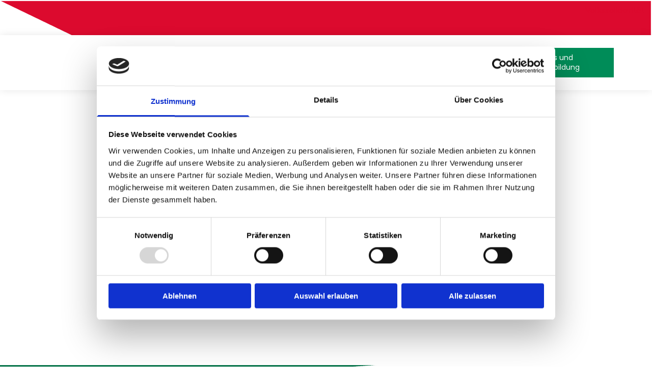

--- FILE ---
content_type: text/html; charset=UTF-8
request_url: https://www.soziale-dienste-thueringen.de/pflegeheime/behringen
body_size: 16450
content:
<!DOCTYPE html> <html lang="de-DE" data-currency="EUR" data-lang="de" data-countrycode="de_DE" data-rHash="9ba5a868c102bc1ec13951df4a66f784" dir="auto" data-cookiebot="true"> <head> <meta charset="UTF-8"/> <script>window.addEventListener("CookiebotOnDialogInit",function(){if (Cookiebot.getDomainUrlParam("autoAcceptCookies") === "true")Cookiebot.setOutOfRegion();});</script><script async fetchpriority="high" id="Cookiebot" src="https://consent.cookiebot.com/uc.js" data-cbid="9a071f81-a10d-4539-9fdc-c4e69685f979" data-blockingmode="auto" data-culture="de" type="text/javascript"></script><title>„Haus am Bögenfeld“ Seniorenwohngemeinschaften | Volkssolidarität Thüringen gGmbH</title><meta name="keywords" content=""><meta name="description" content="Entdecken Sie unsere „Haus am Bögenfeld“ Seniorenwohngemeinschaften Hörselberg-Hainich OT Behringen."><meta property="og:type" content="website"><meta property="og:title" content="„Haus am Bögenfeld“ Seniorenwohngemeinschaften | Volkssolidarität Thüringen gGmbH"><meta property="og:url" content="https://www.soziale-dienste-thueringen.de/pflegeheime/behringen"><meta property="og:description" content="Entdecken Sie unsere „Haus am Bögenfeld“ Seniorenwohngemeinschaften Hörselberg-Hainich OT Behringen."><meta property="og:image" content="https://www.soziale-dienste-thueringen.de"><link rel='canonical' href='https://www.soziale-dienste-thueringen.de/pflegeheime/behringen'/><meta name="viewport" content="width=device-width, initial-scale=1"><link rel='shortcut icon' type='image/x-icon' href='/uploads/TeDOFnpX/favicon73.ico'/><link rel="preload" href="https://css-fonts.eu.extra-cdn.com/css?family=Roboto:300,500&display=swap" as="style"><link href="https://css-fonts.eu.extra-cdn.com/css?family=Roboto:300,500&display=swap" rel="stylesheet"><link rel="preload" href="https://site-assets.cdnmns.com/108ab34d214b6bd35fa24bb0b75a9731/css/external-libs.css?1768836001521" as="style" fetchpriority="high"><link rel="stylesheet" href="https://site-assets.cdnmns.com/108ab34d214b6bd35fa24bb0b75a9731/css/external-libs.css?1768836001521"><style>article,aside,details,figcaption,figure,footer,header,hgroup,main,nav,section,summary{display:block}audio,canvas,video{display:inline-block}audio:not([controls]){display:none;height:0}[hidden]{display:none}html{font-size:100%;-ms-text-size-adjust:100%;-webkit-text-size-adjust:100%}html,button,input,select,textarea{font-family:inherit}body{margin:0}a:focus{outline-width:thin}a:active,a:hover{outline:0}h1{font-size:2em;margin:0.67em 0}h2{font-size:1.5em;margin:0.83em 0}h3{font-size:1.17em;margin:1em 0}h4{font-size:1em;margin:1.33em 0}h5{font-size:0.83em;margin:1.67em 0}h6{font-size:0.67em;margin:2.33em 0}abbr[title]{border-bottom:1px dotted}b,strong{font-weight:bold}blockquote{margin:1em 40px}dfn{font-style:italic}hr{-moz-box-sizing:content-box;box-sizing:content-box;height:0}mark{background:#ff0;color:#000}p,pre{margin:1em 0}code,kbd,pre,samp{font-family:monospace, serif;_font-family:'courier new', monospace;font-size:1em}pre{white-space:pre;white-space:pre-wrap;word-wrap:break-word}q{quotes:none}q:before,q:after{content:'';content:none}small{font-size:80%}sub,sup{font-size:75%;line-height:0;position:relative;vertical-align:baseline}sup{top:-0.5em}sub{bottom:-0.25em}dl,menu,ol,ul{margin:1em 0}dd{margin:0 0 0 40px}menu,ol,ul{padding:0 0 0 40px}nav ul,nav ol{list-style:none;list-style-image:none}img{-ms-interpolation-mode:bicubic}svg:not(:root){overflow:hidden}figure{margin:0}form{margin:0}fieldset{border:1px solid #c0c0c0;margin:0 2px;padding:0.35em 0.625em 0.75em}legend{border:0;padding:0;white-space:normal;*margin-left:-7px}button,input,select,textarea{font-size:100%;margin:0;vertical-align:baseline;*vertical-align:middle}button,input{line-height:normal}[type="submit"]{background-color:transparent}button,select{text-transform:none}button,html input[type="button"],input[type="reset"],input[type="submit"]{-webkit-appearance:button;cursor:pointer;*overflow:visible}button[disabled],html input[disabled]{cursor:default}input[type="checkbox"],input[type="radio"]{box-sizing:border-box;padding:0;*height:13px;*width:13px}input[type="search"]{-webkit-appearance:textfield;-moz-box-sizing:content-box;-webkit-box-sizing:content-box;box-sizing:content-box}input[type="search"]::-webkit-search-cancel-button,input[type="search"]::-webkit-search-decoration{-webkit-appearance:none}button::-moz-focus-inner,input::-moz-focus-inner{border:0;padding:0}textarea{overflow:auto;vertical-align:top}table{border-collapse:collapse;border-spacing:0}*,:before,:after{-webkit-box-sizing:border-box;-moz-box-sizing:border-box;box-sizing:border-box}@font-face{font-family:'FontAwesome';src:url("https://site-assets.cdnmns.com/108ab34d214b6bd35fa24bb0b75a9731/css/fonts/fa-brands-400.woff2") format("woff2"),url("https://site-assets.cdnmns.com/108ab34d214b6bd35fa24bb0b75a9731/css/fonts/fa-regular-400.woff2") format("woff2"),url("https://site-assets.cdnmns.com/108ab34d214b6bd35fa24bb0b75a9731/css/fonts/fa-solid-900.woff2") format("woff2"),url("https://site-assets.cdnmns.com/108ab34d214b6bd35fa24bb0b75a9731/css/fonts/fa-v4compatibility.woff2") format("woff2"),url("https://site-assets.cdnmns.com/108ab34d214b6bd35fa24bb0b75a9731/css/fonts/fa-brands-400.ttf") format("truetype"),url("https://site-assets.cdnmns.com/108ab34d214b6bd35fa24bb0b75a9731/css/fonts/fa-regular-400.ttf") format("truetype"),url("https://site-assets.cdnmns.com/108ab34d214b6bd35fa24bb0b75a9731/css/fonts/fa-solid-900.ttf") format("truetype"),url("https://site-assets.cdnmns.com/108ab34d214b6bd35fa24bb0b75a9731/css/fonts/fa-v4compatibility.ttf") format("truetype");font-weight:normal;font-style:normal;font-display:swap}@font-face{font-family:'FontAwesome';src:url("https://site-assets.cdnmns.com/108ab34d214b6bd35fa24bb0b75a9731/css/fonts/fa-brands-400.woff2") format("woff2"),url("https://site-assets.cdnmns.com/108ab34d214b6bd35fa24bb0b75a9731/css/fonts/fa-regular-400.woff2") format("woff2"),url("https://site-assets.cdnmns.com/108ab34d214b6bd35fa24bb0b75a9731/css/fonts/fa-solid-900.woff2") format("woff2"),url("https://site-assets.cdnmns.com/108ab34d214b6bd35fa24bb0b75a9731/css/fonts/fa-v4compatibility.woff2") format("woff2"),url("https://site-assets.cdnmns.com/108ab34d214b6bd35fa24bb0b75a9731/css/fonts/fa-brands-400.ttf") format("truetype"),url("https://site-assets.cdnmns.com/108ab34d214b6bd35fa24bb0b75a9731/css/fonts/fa-regular-400.ttf") format("truetype"),url("https://site-assets.cdnmns.com/108ab34d214b6bd35fa24bb0b75a9731/css/fonts/fa-solid-900.ttf") format("truetype"),url("https://site-assets.cdnmns.com/108ab34d214b6bd35fa24bb0b75a9731/css/fonts/fa-v4compatibility.ttf") format("truetype");font-weight:normal;font-style:normal;font-display:swap}header[data-underheaderrow]{position:absolute;left:0;right:0;z-index:5}header.headerFixed{position:fixed;top:0;z-index:5}header#shrunkImage{max-width:100%}header#shrunkImage>div.row{padding-top:8px;padding-bottom:8px}header.shrinking img,header.shrinking>div.row{transition:all 0.3s ease}.row{position:relative;width:100%}.row[data-attr-hide]{display:none}.rowGroup{width:100%;white-space:nowrap;overflow:hidden;display:-ms-flexbox;display:-webkit-flex;display:flex}.rowGroup.rowGroupFixed{width:1170px;margin:0 auto}.rowGroup.rowGroupFixed .row .container-fixed{width:100%}.rowGroup .row{vertical-align:top;white-space:normal;min-width:100%;min-height:100%}.rowGroup .row:last-child{margin-right:0}.no-flexbox .rowGroup .row{display:inline-block}.container{display:-ms-flexbox;display:-webkit-flex;display:flex;-webkit-flex-direction:row;-moz-flex-direction:row;-ms-flex-direction:row;flex-direction:row;-webkit-flex-wrap:wrap;-moz-flex-wrap:wrap;-ms-flex-wrap:wrap;flex-wrap:wrap}.no-flexbox .container{display:block}.no-flexbox .container:before,.no-flexbox .container:after{display:table;content:" "}.no-flexbox .container:after{clear:both}.container-fluid{width:100%}.container-fixed{width:100%}@media only screen and (min-width: 1200px){.container-fixed{max-width:1170px;margin:0 auto}.rowGroup.fullScreenRow .row{min-height:100vh;display:flex}.rowGroup.fullScreenRow.verticalAlignRowTop .row{align-items:flex-start}.rowGroup.fullScreenRow.verticalAlignRowCenter .row{align-items:center}.rowGroup.fullScreenRow.verticalAlignRowBottom .row{align-items:flex-end}.rowGroup .row{height:auto}.row.fullScreenRow{min-height:100vh;display:flex}.row.fullScreenRow.verticalAlignRowTop{align-items:flex-start !important}.row.fullScreenRow.verticalAlignRowCenter{align-items:center !important}.row.fullScreenRow.verticalAlignRowBottom{align-items:flex-end !important}}.container-fixed .container{width:100%}body .designRow{padding:0;margin:0;background-color:transparent}body .designRow>.container>.col{padding:0;margin:0}body.engagementPreviewBody{background-color:#EAEAEA}body.engagementPreviewBody .designRow{display:none}.col{position:relative;padding-left:15px;padding-right:15px}.no-flexbox .col{float:left;display:block}.col:after{content:"";visibility:hidden;display:block;height:0;clear:both}.col.flexCol{display:-ms-flexbox;display:flex;-webkit-flex-direction:column;-moz-flex-direction:column;-ms-flex-direction:column;flex-direction:column}[data-hideheader] header{margin-top:-99999px;position:absolute}[data-hidefooter] footer{margin-top:-99999px;position:absolute}.col-sm-12{width:100%}.col-sm-11{width:91.66667%}.col-sm-10{width:83.33333%}.col-sm-9{width:75%}.col-sm-8{width:66.66667%}.col-sm-7{width:58.33333%}.col-sm-6{width:50%}.col-sm-5{width:41.66667%}.col-sm-4{width:33.33333%}.col-sm-3{width:25%}.col-sm-2{width:16.66667%}.col-sm-1{width:8.33333%}@media only screen and (min-width: 768px){.col-md-12{width:100%}.col-md-11{width:91.66667%}.col-md-10{width:83.33333%}.col-md-9{width:75%}.col-md-8{width:66.66667%}.col-md-7{width:58.33333%}.col-md-6{width:50%}.col-md-5{width:41.66667%}.col-md-4{width:33.33333%}.col-md-3{width:25%}.col-md-2{width:16.66667%}.col-md-1{width:8.33333%}}@media only screen and (min-width: 1200px){.col-lg-12{width:100%}.col-lg-11{width:91.66667%}.col-lg-10{width:83.33333%}.col-lg-9{width:75%}.col-lg-8{width:66.66667%}.col-lg-7{width:58.33333%}.col-lg-6{width:50%}.col-lg-5{width:41.66667%}.col-lg-4{width:33.33333%}.col-lg-3{width:25%}.col-lg-2{width:16.66667%}.col-lg-1{width:8.33333%}}.clear:after,.clear:before{display:table;content:'';flex-basis:0;order:1}.clear:after{clear:both}.lt-ie8 .clear{zoom:1}.hide-overflow{overflow:hidden}.hide-visibility{opacity:0;visibility:hidden}.hidden{display:none !important}.hiddenBG{background-image:none !important}@media only screen and (min-width: 0px) and (max-width: 767px){.hidden-sm{display:none !important}}@media only screen and (min-width: 768px) and (max-width: 1199px){.hidden-md{display:none !important}}@media only screen and (min-width: 1200px){.hidden-lg{display:none !important}}.text-left{text-align:left}.text-center{text-align:center}.text-right{text-align:right}.margin-bottom{margin-bottom:20px}.no-lat-padding{padding-left:0px;padding-right:0px}.no-left-padding{padding-left:0px}.no-right-padding{padding-right:0px}nav .closeBtn{color:#FFF}nav a{display:block}nav a:focus,nav a:focus+.dropIco{position:relative;z-index:1}nav .dropIco{border:none;background:transparent;top:0}nav .dropIco:hover{cursor:pointer}nav .navIcon{vertical-align:middle}@media only screen and (min-width: 768px){nav:before{color:#FFF;font-size:40px;line-height:1em}[data-enablefocusindication] nav:not(.opened-menu) ul li.hasChildren{display:inline-flex}[data-enablefocusindication] nav:not(.opened-menu) ul li.hasChildren ul[id^="navUl"]{overflow:visible}[data-enablefocusindication] nav:not(.opened-menu) ul li.hasChildren ul li.hasChildren{display:block}[data-enablefocusindication] nav:not(.opened-menu) ul li a.dropIco{margin:0 !important;padding:0 !important}nav ul{margin:0;padding:0;position:relative}[data-enablefocusindication] nav ul:not(.navContainer) li.showChildren a.dropIco{position:absolute;top:50%;left:calc(100% - $caretSize)}[data-enablefocusindication] nav ul:not(.navContainer) li.showChildren>ul{opacity:1;transition:0.5s ease-in-out;max-height:1500px}[data-enablefocusindication] nav ul li a.dropIco{background-color:transparent !important;position:absolute;display:inline-block;min-width:10px;height:100%}[data-enablefocusindication] nav ul li a.dropIco:after{display:none}[data-enablefocusindication] nav ul li.hasChildren>ul>li.hasChildren a.dropIco{position:absolute;display:inline-block;top:calc(50% - 5px);right:10px;left:unset;width:10px;height:10px}[data-enablefocusindication] nav ul li.hasChildren>ul>li.hasChildren a.dropIco:after{content:"";font-family:"FontAwesome"}nav ul li{list-style:none;display:inline-block;text-align:left;position:relative}nav ul li a{display:inline-block}nav ul li a:after{content:"";font-family:"FontAwesome";font-size:0.8em;line-height:0.8em;width:10px}nav ul li a:only-child:after{display:none}nav ul li a.dropIco{display:none}nav ul li:hover>ul,nav ul li.hover>ul{display:block;opacity:1;visibility:visible}nav ul>li:focus{z-index:999}nav ul .closeBtn{display:none}nav>ul ul{display:block;opacity:0;visibility:hidden;position:absolute;left:auto;top:100%;margin-top:0;z-index:5;width:auto}nav>ul ul.left{right:100%;left:unset}nav>ul ul.firstSubmenuLeft{right:0}footer nav>ul ul{top:auto;bottom:100%}nav>ul ul .naviLeft li{text-align:end}nav>ul ul li{float:none;display:block;margin-left:0;min-width:220px;position:relative}nav>ul ul li a:after{content:"";position:absolute;right:10px;top:50%;-webkit-transform:translate(0, -50%);-moz-transform:translate(0, -50%);-o-transform:translate(0, -50%);-ms-transform:translate(0, -50%);transform:translate(0, -50%)}nav>ul ul li a.naviLeft+.dropIco{left:10px !important}nav>ul ul li a.naviLeft:after{content:"";position:absolute;left:10px;right:unset;top:50%;-webkit-transform:translate(0, -50%);-moz-transform:translate(0, -50%);-o-transform:translate(0, -50%);-ms-transform:translate(0, -50%);transform:translate(0, -50%)}nav>ul ul a{white-space:normal;display:block}nav>ul ul ul{left:100%;top:0px}}@media (min-width: 768px) and (max-width: 1199px){nav[data-settings*="verticalNav-md=true"]:before{cursor:pointer;content:"";font-family:"FontAwesome"}nav[data-settings*="verticalNav-md=true"] ul{margin:0;padding:0;visibility:visible}nav[data-settings*="verticalNav-md=true"] ul li{text-align:left !important;position:relative;display:block;width:100%}nav[data-settings*="verticalNav-md=true"] ul li.hasChildren>ul>li.hasChildren a.dropIco{height:unset}nav[data-settings*="verticalNav-md=true"] ul li.hasChildren a.dropIco{position:absolute;display:inline-block;margin-top:0 !important;margin-bottom:0 !important;right:0;height:unset}nav[data-settings*="verticalNav-md=true"] ul li.hasChildren a.dropIco:before{content:"";font-family:"FontAwesome"}nav[data-settings*="verticalNav-md=true"] ul li.hasChildren a.dropIco:after{content:'' !important;display:block;position:absolute;margin:0;width:40px;height:40px;top:50%;left:50%;background:transparent;-webkit-transform:translate(-50%, -50%);-moz-transform:translate(-50%, -50%);-o-transform:translate(-50%, -50%);-ms-transform:translate(-50%, -50%);transform:translate(-50%, -50%);z-index:2}nav[data-settings*="verticalNav-md=true"] ul li.hasChildren.showChildren>.dropIco:before{content:""}nav[data-settings*="verticalNav-md=true"] ul li.hasChildren>ul>li.hasChildren a.dropIco{right:1em;top:0 !important;left:unset !important}nav[data-settings*="verticalNav-md=true"] ul a{text-decoration:none;display:block;line-height:1}nav[data-settings*="verticalNav-md=true"] ul a:after{display:none}nav[data-settings*="verticalNav-md=true"] ul a.dropIco[aria-expanded=true] ~ ul{overflow:visible}nav[data-settings*="verticalNav-md=true"] ul a:focus,nav[data-settings*="verticalNav-md=true"] ul a:focus ~ .dropIco{z-index:6}nav[data-settings*="verticalNav-md=true"]>ul{position:fixed;top:0;right:100%;width:20%;height:100%;z-index:99999;background:rgba(0,0,0,0.9);padding-top:50px;overflow-y:scroll}nav[data-settings*="verticalNav-md=true"]>ul ul{max-height:0;margin-left:10px;transition:0.5s cubic-bezier(0, 1, 0.5, 1);overflow:hidden;display:block;position:relative;top:auto;left:auto;right:unset}nav[data-settings*="verticalNav-md=true"]>ul .hasChildren.showChildren>ul{opacity:1;transition:0.5s ease-in-out;max-height:1500px}nav[data-settings*="verticalNav-md=true"]>ul .closeBtn{position:absolute;top:10px;right:10px;font-size:2em;display:inline;width:auto;padding:0.2em}nav[data-settings*="verticalNav-md=true"]>ul .closeBtn:before{content:"×";font-family:"FontAwesome"}nav[data-settings*="verticalNav-md=true"][data-settings*="direction=right"]>ul{right:auto;left:100%}nav[data-settings*="verticalNav-md=true"]>ul{width:50%}}@media (min-width: 1200px){nav[data-settings*="verticalNav-lg=true"]:before{cursor:pointer;content:"";font-family:"FontAwesome"}nav[data-settings*="verticalNav-lg=true"] ul{margin:0;padding:0;visibility:visible}nav[data-settings*="verticalNav-lg=true"] ul li{text-align:left !important;position:relative;display:block;width:100%}nav[data-settings*="verticalNav-lg=true"] ul li.hasChildren>ul>li.hasChildren a.dropIco{height:unset}nav[data-settings*="verticalNav-lg=true"] ul li.hasChildren a.dropIco{position:absolute;display:inline-block;margin-top:0 !important;margin-bottom:0 !important;right:0;height:unset}nav[data-settings*="verticalNav-lg=true"] ul li.hasChildren a.dropIco:before{content:"";font-family:"FontAwesome"}nav[data-settings*="verticalNav-lg=true"] ul li.hasChildren a.dropIco:after{content:'' !important;display:block;position:absolute;margin:0;width:40px;height:40px;top:50%;left:50%;background:transparent;-webkit-transform:translate(-50%, -50%);-moz-transform:translate(-50%, -50%);-o-transform:translate(-50%, -50%);-ms-transform:translate(-50%, -50%);transform:translate(-50%, -50%);z-index:2}nav[data-settings*="verticalNav-lg=true"] ul li.hasChildren.showChildren>.dropIco:before{content:""}nav[data-settings*="verticalNav-lg=true"] ul li.hasChildren>ul>li.hasChildren a.dropIco{right:1em;top:0 !important;left:unset !important}nav[data-settings*="verticalNav-lg=true"] ul a{text-decoration:none;display:block;line-height:1}nav[data-settings*="verticalNav-lg=true"] ul a:after{display:none}nav[data-settings*="verticalNav-lg=true"] ul a.dropIco[aria-expanded=true] ~ ul{overflow:visible}nav[data-settings*="verticalNav-lg=true"] ul a:focus,nav[data-settings*="verticalNav-lg=true"] ul a:focus ~ .dropIco{z-index:6}nav[data-settings*="verticalNav-lg=true"]>ul{position:fixed;top:0;right:100%;width:20%;height:100%;z-index:99999;background:rgba(0,0,0,0.9);padding-top:50px;overflow-y:scroll}nav[data-settings*="verticalNav-lg=true"]>ul ul{max-height:0;margin-left:10px;transition:0.5s cubic-bezier(0, 1, 0.5, 1);overflow:hidden;display:block;position:relative;top:auto;left:auto;right:unset}nav[data-settings*="verticalNav-lg=true"]>ul .hasChildren.showChildren>ul{opacity:1;transition:0.5s ease-in-out;max-height:1500px}nav[data-settings*="verticalNav-lg=true"]>ul .closeBtn{position:absolute;top:10px;right:10px;font-size:2em;display:inline;width:auto;padding:0.2em}nav[data-settings*="verticalNav-lg=true"]>ul .closeBtn:before{content:"×";font-family:"FontAwesome"}nav[data-settings*="verticalNav-lg=true"][data-settings*="direction=right"]>ul{right:auto;left:100%}}nav[data-settings*="vertical=true"]:before{cursor:pointer;content:"";font-family:"FontAwesome"}nav[data-settings*="vertical=true"] ul{margin:0;padding:0;visibility:visible}nav[data-settings*="vertical=true"] ul li{text-align:left !important;position:relative;display:block;width:100%}nav[data-settings*="vertical=true"] ul li.hasChildren>ul>li.hasChildren a.dropIco{height:unset}nav[data-settings*="vertical=true"] ul li.hasChildren a.dropIco{position:absolute;display:inline-block;margin-top:0 !important;margin-bottom:0 !important;right:0;height:unset}nav[data-settings*="vertical=true"] ul li.hasChildren a.dropIco:before{content:"";font-family:"FontAwesome"}nav[data-settings*="vertical=true"] ul li.hasChildren a.dropIco:after{content:'' !important;display:block;position:absolute;margin:0;width:40px;height:40px;top:50%;left:50%;background:transparent;-webkit-transform:translate(-50%, -50%);-moz-transform:translate(-50%, -50%);-o-transform:translate(-50%, -50%);-ms-transform:translate(-50%, -50%);transform:translate(-50%, -50%);z-index:2}nav[data-settings*="vertical=true"] ul li.hasChildren.showChildren>.dropIco:before{content:""}nav[data-settings*="vertical=true"] ul li.hasChildren>ul>li.hasChildren a.dropIco{right:1em;top:0 !important;left:unset !important}nav[data-settings*="vertical=true"] ul a{text-decoration:none;display:block;line-height:1}nav[data-settings*="vertical=true"] ul a:after{display:none}nav[data-settings*="vertical=true"] ul a.dropIco[aria-expanded=true] ~ ul{overflow:visible}nav[data-settings*="vertical=true"] ul a:focus,nav[data-settings*="vertical=true"] ul a:focus ~ .dropIco{z-index:6}nav[data-settings*="vertical=true"]>ul{position:fixed;top:0;right:100%;width:20%;height:100%;z-index:99999;background:rgba(0,0,0,0.9);padding-top:50px;overflow-y:scroll}nav[data-settings*="vertical=true"]>ul ul{max-height:0;margin-left:10px;transition:0.5s cubic-bezier(0, 1, 0.5, 1);overflow:hidden;display:block;position:relative;top:auto;left:auto;right:unset}nav[data-settings*="vertical=true"]>ul .hasChildren.showChildren>ul{opacity:1;transition:0.5s ease-in-out;max-height:1500px}nav[data-settings*="vertical=true"]>ul .closeBtn{position:absolute;top:10px;right:10px;font-size:2em;display:inline;width:auto;padding:0.2em}nav[data-settings*="vertical=true"]>ul .closeBtn:before{content:"×";font-family:"FontAwesome"}nav[data-settings*="vertical=true"][data-settings*="direction=right"]>ul{right:auto;left:100%}@media only screen and (max-width: 767px){nav:not(.horizontal-menu--mobile):before,nav[data-settings*="vertical=true"]:not(.horizontal-menu--mobile):before{content:"";cursor:pointer;font-family:"FontAwesome";padding:10px;line-height:1em}nav:not(.horizontal-menu--mobile) ul,nav[data-settings*="vertical=true"]:not(.horizontal-menu--mobile) ul{margin:0;padding:0}nav:not(.horizontal-menu--mobile) ul li,nav[data-settings*="vertical=true"]:not(.horizontal-menu--mobile) ul li{text-align:left !important;position:relative}nav:not(.horizontal-menu--mobile) ul li.hasChildren .dropIco,nav[data-settings*="vertical=true"]:not(.horizontal-menu--mobile) ul li.hasChildren .dropIco{position:absolute;right:1em;padding-left:15px;padding-right:15px;margin-top:0 !important;margin-bottom:0 !important}nav:not(.horizontal-menu--mobile) ul li.hasChildren .dropIco:before,nav[data-settings*="vertical=true"]:not(.horizontal-menu--mobile) ul li.hasChildren .dropIco:before{content:"";font-family:"FontAwesome"}nav:not(.horizontal-menu--mobile) ul li.hasChildren .dropIco:after,nav[data-settings*="vertical=true"]:not(.horizontal-menu--mobile) ul li.hasChildren .dropIco:after{display:none}nav:not(.horizontal-menu--mobile) ul li.hasChildren.showChildren>.dropIco:before,nav[data-settings*="vertical=true"]:not(.horizontal-menu--mobile) ul li.hasChildren.showChildren>.dropIco:before{content:""}nav:not(.horizontal-menu--mobile) ul li.active>a,nav[data-settings*="vertical=true"]:not(.horizontal-menu--mobile) ul li.active>a{font-weight:600}nav:not(.horizontal-menu--mobile) ul a,nav[data-settings*="vertical=true"]:not(.horizontal-menu--mobile) ul a{text-decoration:none;line-height:1}nav:not(.horizontal-menu--mobile) ul a.dropIco[aria-expanded=true] ~ ul,nav[data-settings*="vertical=true"]:not(.horizontal-menu--mobile) ul a.dropIco[aria-expanded=true] ~ ul{overflow:visible}nav:not(.horizontal-menu--mobile) ul a:focus,nav:not(.horizontal-menu--mobile) ul a:focus ~ .dropIco,nav[data-settings*="vertical=true"]:not(.horizontal-menu--mobile) ul a:focus,nav[data-settings*="vertical=true"]:not(.horizontal-menu--mobile) ul a:focus ~ .dropIco{z-index:6}nav:not(.horizontal-menu--mobile)>ul,nav[data-settings*="vertical=true"]:not(.horizontal-menu--mobile)>ul{position:fixed;right:100%;top:0;width:100%;height:100%;z-index:99999;background:rgba(0,0,0,0.9);padding:50px 0 0 20px;overflow-y:scroll}nav:not(.horizontal-menu--mobile)>ul ul,nav[data-settings*="vertical=true"]:not(.horizontal-menu--mobile)>ul ul{max-height:0;margin-left:10px;transition:0.5s cubic-bezier(0, 1, 0.5, 1);overflow:hidden}nav:not(.horizontal-menu--mobile)>ul ul li a,nav[data-settings*="vertical=true"]:not(.horizontal-menu--mobile)>ul ul li a{line-height:1}nav:not(.horizontal-menu--mobile)>ul .hasChildren.showChildren>ul,nav[data-settings*="vertical=true"]:not(.horizontal-menu--mobile)>ul .hasChildren.showChildren>ul{opacity:1;transition:0.5s ease-in-out;max-height:1500px}nav:not(.horizontal-menu--mobile)>ul .closeBtn,nav[data-settings*="vertical=true"]:not(.horizontal-menu--mobile)>ul .closeBtn{position:absolute;top:19px;right:21px;font-size:2em;display:inline;z-index:1;padding:0.2em}nav:not(.horizontal-menu--mobile)>ul .closeBtn:before,nav[data-settings*="vertical=true"]:not(.horizontal-menu--mobile)>ul .closeBtn:before{content:"×";font-family:"FontAwesome"}nav:not(.horizontal-menu--mobile)[data-settings*="direction=right"]>ul,nav[data-settings*="vertical=true"]:not(.horizontal-menu--mobile)[data-settings*="direction=right"]>ul{left:100%;right:auto}}.locale ul{margin:0;padding:0;display:inline-block;white-space:nowrap;position:relative;z-index:2}.locale ul a{text-decoration:none}.locale ul li{display:none;list-style:none;position:absolute;width:100%}.locale ul li a:before{content:"";font-family:"FontAwesome";font-size:0.8em;margin-right:5px;display:none;vertical-align:bottom}.locale ul li.active{display:block;position:static}.locale ul li.active a:before{display:inline-block}.locale ul li.active:only-child a:before{display:none}.locale ul:hover{z-index:11}.locale ul:hover li{display:block}.locale .locale_touch li:not(.active){display:block}body.noScroll{overflow:hidden;position:fixed}body.safariNoScroll{overflow:hidden}.form input[type="checkbox"]+label{display:inline-block;margin-left:10px;cursor:pointer}.form input[type="checkbox"]+label:before{display:inline-block;vertical-align:middle;left:0;width:1.8em;height:1.8em;font-family:'FontAwesome';font-size:0.8em;text-align:center;line-height:1.7em;margin-right:0.5em;content:'';color:#333;background:#FFF;border:1px solid #ccc;letter-spacing:normal;font-style:normal}.form input[type="checkbox"]:focus+label:before{-webkit-box-shadow:box-shadow(0 0 1px 0.01em #3b99fc);-moz-box-shadow:box-shadow(0 0 1px 0.01em #3b99fc);box-shadow:box-shadow(0 0 1px 0.01em #3b99fc)}.form input[type="checkbox"]:checked+label:before{content:'\f00c'}.image{max-width:100%;height:auto}.row.brandfooter .col{display:block}.row.brandfooter .brandLogoContainer{text-align:right}.row.brandfooter .brandLogoContainer .footerlogo{vertical-align:middle}.row.brandfooter .brandLogoContainer .brandText{display:inline-block;vertical-align:middle}.row.brandfooter .brandTextAlternativeContainer{display:flex;align-items:center;padding-top:6px}.row.brandfooter .brandTextAlternativeContainer a{color:inherit !important}.row.brandfooter .brandTextContainer{width:inherit}.row.brandfooter .brandTextContainer .footerText{color:black}.row.brandfooter .logoOpacity{opacity:66%;width:100px}@media only screen and (max-width: 768px){.row.brandfooter .brandLogoContainer,.row.brandfooter .brandTextContainer{text-align:center}}.row.brandfooter.noPadding{height:40px;display:table;padding:0}.row.brandfooter.noPadding img,.row.brandfooter.noPadding span{display:table-cell;vertical-align:middle}.row.brandfooter.noPadding img.brandingText,.row.brandfooter.noPadding span.brandingText{padding-left:5px}.row.brandfooter .brandedInnerRow{padding:0}.row.brandfooter .brandedTopColumn{margin-bottom:25px}.row.brandheader{z-index:1;box-shadow:0px 0px 5px rgba(0,0,0,0.1)}.row.brandheader .col{display:block;padding-bottom:0}.row.brandheader.noPadding{height:56px;display:flex;justify-content:center;align-items:center;padding:0}.row.brandheader.noPadding .wrapper{display:flex;justify-content:center;align-items:center}.row.brandheader.noPadding .wrapper .brandingLogo{margin-right:24px;padding-right:24px;border-right:1px solid #ECEDEE}.row.brandheader.noPadding .wrapper .brandingLogo img{height:32px}.row.brandheader.noPadding .wrapper .brandingLink{font-size:13px}@media only screen and (max-width: 375px){.row.brandheader .col{display:flex;justify-content:center;align-items:center;padding-bottom:0}.row.brandheader.noPadding{height:100px}.row.brandheader.noPadding .wrapper{flex-wrap:wrap;padding:0 10px 7px 10px}.row.brandheader.noPadding .wrapper .brandingLogo{border-right:none;margin-right:0;padding-right:5px;padding-left:5px}}@media only screen and (min-width: 376px) and (max-width: 426px){.row.brandheader .col{display:flex;justify-content:center;align-items:center;padding-bottom:0}.row.brandheader.noPadding{height:88px}.row.brandheader.noPadding .wrapper{flex-wrap:wrap;padding:0 30px 7px 30px}.row.brandheader.noPadding .wrapper .brandingLogo{border-right:none;margin-right:0;padding-right:5px;padding-left:5px}}@media only screen and (min-width: 427px) and (max-width: 1024px){.row.brandheader .col{display:flex;justify-content:center;align-items:center;padding-bottom:0}.row.brandheader.noPadding .wrapper{flex-wrap:wrap}}.infobar-wrapper{position:fixed;top:0;left:0;display:block;z-index:20;width:100vw;padding:32px;background:rgba(27,27,27,0.95);font-size:13px}.infobar-wrapper .infobar{font-family:'Roboto';width:100vw;text-align:left;display:flex;flex-direction:column;justify-content:center;height:100%}.infobar-wrapper .infobar a{color:#fff}.infobar-wrapper .infobar p{color:#fff;text-align:left;line-height:18px}.infobar-wrapper .infobar .cookie-row{width:calc(100% - 64px);padding:0}.infobar-wrapper .infobar .cookie-row.cookie-row-text{overflow:auto}.infobar-wrapper .infobar h1.cookie-headline,.infobar-wrapper .infobar h4.cookie-headline{color:#fff;font-size:18px;font-weight:500;margin-bottom:8px}.infobar-wrapper .infobar h1.cookie-headline.push-top,.infobar-wrapper .infobar h4.cookie-headline.push-top{margin-top:24px}.infobar-wrapper .infobar p.cookie-description{text-align:left;line-height:1.36;font-size:14px;font-weight:300;max-width:1040px;width:100%;margin-bottom:16px}.infobar-wrapper .infobar p.cookie-readmore{font-size:14px;text-align:left;padding-bottom:12px}.infobar-wrapper .infobar .cookie-checkboxes{width:50%;min-height:47px;padding:16px 0;float:left}.infobar-wrapper .infobar .cookie-checkboxes label{color:#fff;font-size:16px;font-weight:300;margin-right:16px}.infobar-wrapper .infobar .cookie-checkboxes label input{margin-right:8px}.infobar-wrapper .infobar .cookie-buttons{font-weight:500;width:50%;min-height:47px;float:left;text-align:right}.infobar-wrapper .infobar .cookie-buttons a{cursor:pointer}.infobar-wrapper[data-settings*="bottom"]{bottom:0;top:inherit}@media only screen and (max-width: 1199px){.infobar-wrapper .infobar{width:100%}}.infobar-wrapper .infobar-close{position:absolute;top:15px;right:20px;font-size:25px;color:#FFF}.infobar-wrapper a#revoke-consent{font-size:13px;padding:13px 24px;border:1px solid #fff;background:#fff;color:#181818;-webkit-border-radius:3px;-moz-border-radius:3px;-o-border-radius:3px;border-radius:3px}.infobar-wrapper a#infobar-acceptCookiesBtn{display:inline-block;font-size:13px;padding:13px 24px;border:1px solid #fff;background:#fff;color:#181818;-webkit-border-radius:3px;-moz-border-radius:3px;-o-border-radius:3px;border-radius:3px}.infobar-wrapper a#infobar-acceptSelectedCookiesBtn{display:inline-block;font-size:13px;padding:13px 24px;border:1px solid #fff;margin-right:16px;-webkit-border-radius:3px;-moz-border-radius:3px;-o-border-radius:3px;border-radius:3px}.infobar-wrapper a#infobar-donottrack{font-size:13px;padding:13px 24px;border:1px solid #fff;background:#fff;color:#181818;margin-left:18px;float:right;-webkit-border-radius:3px;-moz-border-radius:3px;-o-border-radius:3px;border-radius:3px}@media only screen and (max-width: 992px){.infobar-wrapper{height:100%;overflow:scroll}.infobar-wrapper .infobar .cookie-row{width:100%}.infobar-wrapper .infobar .cookie-checkboxes{float:none;width:100%}.infobar-wrapper .infobar .cookie-checkboxes label{display:block}.infobar-wrapper .infobar .cookie-checkboxes label:first-of-type{margin-bottom:16px}.infobar-wrapper .infobar .cookie-buttons{float:none;width:100%;text-align:left}}.optout-button{position:fixed;bottom:0px;left:2%;z-index:5;width:100px;height:50px;background-color:rgba(163,163,163,0.4);color:white}.rowGroup .row.normalizeSize,.imagelist .slide.normalizeSize,.gallery .slide.normalizeSize,.catalog .slide.normalizeSize,.blog .slide.normalizeSize{opacity:0;padding-left:0;padding-right:0;min-width:0;max-width:0;max-height:0;border:0}@media only screen and (max-width: 768px){.rowGroup .row.normalizeSize,.imagelist .slide.normalizeSize,.gallery .slide.normalizeSize,.catalog .slide.normalizeSize,.blog .slide.normalizeSize{padding-left:0;padding-right:0;min-width:0;max-width:0;border:0}}.osmap .osmap-container,.osmap .map-container{z-index:0}.singleProduct .shopQuantity{float:left;display:inline-block;padding:5px 0}.singleProduct .shopQuantity .description{margin-right:5px}.singleProduct .shopQuantity .decreaseQuantity,.singleProduct .shopQuantity .increaseQuantity{cursor:pointer;width:20px;padding:0 10px;-moz-user-select:-moz-none;-khtml-user-select:none;-webkit-user-select:none;user-select:none}.singleProduct .shopQuantity .decreaseQuantity.outOfStock,.singleProduct .shopQuantity .increaseQuantity.outOfStock{color:#333333;cursor:auto}.singleProduct .shopQuantity .quantity{width:40px;display:inline-block;text-align:center}.cart .prodDetails>span{overflow:visible}.cart .prodDetails .prodQuant,.cart .prodDetails .prodQuantity,.cart .prodDetails .prodPrice{display:inline-block}.cart .prodDetails .prodQuant{padding-right:10px}.cart .prodDetails input.prodQuantity{width:20px;text-align:center;border-radius:3px}.cart .prodDetails .prodPrice{float:right;line-height:2.2em}.cart .prodRemove{padding-top:1em}.checkout .products .product-row .qty{width:auto} </style><!--[if IE 8]><link rel="stylesheet" href="https://site-assets.cdnmns.com/108ab34d214b6bd35fa24bb0b75a9731/css/grids.css?1768836001521"><!endif]--><style>.h-captcha{display:table;margin-bottom:10px}.hcaptcha-badge{background-color:#fafafa;z-index:2;width:280px;border-radius:4px;border:1px solid #b2bdcc;position:fixed;bottom:70px}.hcaptcha-badge.hide{visibility:hidden}.hcaptcha-badge.bottomleft{left:-210px;display:flex;flex-direction:row-reverse}.hcaptcha-badge.bottomleft .hcaptcha-badge-logo-wrapper{padding:5px 10px 0px 10px;display:flex;align-items:center;flex-direction:column}.hcaptcha-badge.bottomleft .hcaptcha-badge-logo-wrapper .hcaptcha-badge-logo{width:50px;height:50px;background-image:url("https://site-assets.cdnmns.com/108ab34d214b6bd35fa24bb0b75a9731/css/img/hcaptcha-badge.svg");background-size:cover}.hcaptcha-badge.bottomleft .hcaptcha-badge-logo-wrapper .hcaptcha-badge-text{font-size:10px;font-weight:600}.hcaptcha-badge.bottomleft .hcaptcha-badge-legal{display:block;margin:auto;line-height:18px;font-size:10px;min-width:200px}.hcaptcha-badge.bottomleft:hover{left:2px;cursor:pointer}.hcaptcha-badge.bottomright{right:-210px;display:flex}.hcaptcha-badge.bottomright .hcaptcha-badge-logo-wrapper{padding:5px 10px 0px 10px;display:flex;align-items:center;flex-direction:column}.hcaptcha-badge.bottomright .hcaptcha-badge-logo-wrapper .hcaptcha-badge-logo{width:50px;height:50px;background-image:url("https://site-assets.cdnmns.com/108ab34d214b6bd35fa24bb0b75a9731/css/img/hcaptcha-badge.svg");background-size:cover}.hcaptcha-badge.bottomright .hcaptcha-badge-logo-wrapper .hcaptcha-badge-text{font-size:10px;font-weight:600}.hcaptcha-badge.bottomright .hcaptcha-badge-legal{display:block;margin:auto;line-height:18px;font-size:10px;min-width:200px}.hcaptcha-badge.bottomright:hover{right:2px;cursor:pointer}.hcaptcha-badge:after{content:'';display:block;width:65px;height:73.6px;background-image:url("https://site-assets.cdnmns.com/108ab34d214b6bd35fa24bb0b75a9731/css/img/hcaptcha-badge-tool.png");background-size:cover} </style><!--[if IE 8]><link rel="stylesheet" href="https://site-assets.cdnmns.com/108ab34d214b6bd35fa24bb0b75a9731/css/hcaptcha.css?1768836001521"><![endif]--><style id='style_site'>.headline { font-size:42px; line-height:1.2em; margin-bottom:20px; color:#000;} .headline a:hover { text-decoration:underline;} nav { text-align:right;} nav> ul li> a { color:#1c1c1c; font-size:13px; letter-spacing:0.1em; line-height:1.45em; transition:all 0.25s ease-in 0s;} nav:before { color:rgb(69, 69, 69); font-size:0px;} nav> ul li a { text-transform:uppercase; border-bottom-width:2px; padding-left:20px; padding-top:15px; padding-bottom:15px;} nav> ul> li> ul li a { background-color:rgba(0, 0, 0, 0.098); padding-left:0px; padding-top:0px; padding-bottom:0px;} nav> ul> li> ul li.active a { background-color:rgb(234, 234, 234);} nav.opened-menu> ul { background-color:#fff;} nav> ul .closeBtn { color:#1c1c1c;} nav> ul li.active> a { border-color:#1c1c1c;} nav> ul li a:hover { border-color:#1c1c1c;} nav> ul> li> ul a { font-family:Poppins; line-height:1.5em;} nav> ul> li> ul li.active> a { background-color:rgba(0, 0, 0, 0.098);} .subtitle { font-family:Poppins; font-weight:600; color:#000; font-size:28px; line-height:1.2em; margin-bottom:20px;} .preamble { font-family:Poppins; font-weight:600; color:#008c58; font-size:20px; line-height:1.5em; margin-bottom:5px;} .bodytext { color:#000; font-size:17px; line-height:1.8em; margin-bottom:5px;} .bodytext a { color:#000;} .bodytext a:hover { text-decoration:underline;} .smalltext { color:#1c1c1c; font-size:13px; line-height:1.2em; margin-bottom:5px;} .smalltext a { color:#1c1c1c;} .smalltext a:hover { text-decoration:underline;} body { color:rgb(96, 96, 96); line-height:1.2em; background-color:rgb(255, 255, 255); background-repeat:no-repeat; background-size:cover; background-position:50% 50%; font-family:Muli;} body a { text-decoration:none; color:rgb(68, 58, 223);} .button { border-radius:3px; border-width:0px; background-color:#008c58; color:#fff; font-family:Poppins; font-size:15px; border-style:none; border-left-width:1px; border-top-width:1px; border-bottom-width:1px; border-right-width:1px; border-top-left-radius:0px; border-top-right-radius:0px; border-bottom-left-radius:0px; border-bottom-right-radius:0px; border-color:#000; margin-bottom:40px; padding-left:30px; padding-top:10px; padding-bottom:10px; padding-right:30px;} .button .buttonIcon.fa { margin-right:10px;} .form { margin-bottom:40px; padding-left:0px; padding-top:0px; padding-bottom:0px; padding-right:0px;} .form label { padding-bottom:0px; margin-bottom:10px;} .form input[type=text],.form textarea,.form select { border-radius:3px; border-width:1px; border-color:rgb(204, 204, 204); color:rgb(69, 69, 69); font-size:14px; padding-top:10px; padding-right:10px; padding-bottom:10px; padding-left:10px; margin-top:0px; margin-right:0px; margin-bottom:20px; margin-left:0px;} .form input[type=submit] { margin-top:20px; margin-bottom:0px;} .form input[type=text],.form input[type=date],.form textarea,.form select { border-style:none; border-color:rgba(0, 0, 0, 0.098); color:#000; font-size:15px; line-height:1.5em;} .form .optins label>a.optinLink { color:#dc0a2e;} .form input[type=checkbox]+span,.form input[type=radio]+span,.form .form_option input[type=checkbox]+label:not([class*="optin"]) { line-height:1.6em; margin-bottom:20px; margin-right:20px;} .text { margin-bottom:40px; padding-top:0px; padding-right:0px; padding-bottom:0px; padding-left:0px;} .image { margin-bottom:40px;} .map { margin-bottom:40px;} .gallery { margin-bottom:40px;} .gallery .arrow { color:#fff; font-size:18px; background-color:#008c58; width:30px; height:30px;} .gallery .pics .caption { margin-top:15px; margin-bottom:0px;} .row { padding-top:100px; padding-right:30px; padding-bottom:60px; padding-left:30px;} .col { margin-bottom:0px; padding-left:15px; padding-right:15px; margin-top:0px; padding-bottom:0px;} .custom1 {} .custom2 {} .custom4 {} .custom5 {} .custom3 {} .smallsubtitle { font-family:Poppins; font-weight:600; color:#000; font-size:25px; line-height:1.5em; margin-bottom:5px;} .spottext { font-family:Poppins; font-weight:600; color:rgb(255, 255, 255); font-size:44px; letter-spacing:0.02em; line-height:1.5em; text-transform:uppercase; text-align:center; margin-bottom:20px;} .footertext { font-size:12px; line-height:1.6em; margin-bottom:5px;} .companyname { font-family:Poppins; color:#fff; font-size:20px; line-height:1.5em; text-align:left;} .companyname a { color:rgb(96, 96, 96);} .smallspottext { font-family:Poppins; font-weight:700; color:#008c58; font-size:48px; line-height:1.5em; text-transform:uppercase; text-align:center;} .locale { text-align:right;} .locale ul li a { transition:all 0.25s ease-in 0s; color:rgb(255, 255, 255);} .locale ul li { background-color:rgb(69, 69, 69); padding-top:5px; padding-right:15px; padding-bottom:5px; padding-left:15px;} .button2 { font-size:21px; border-width:2px; line-height:1em; margin-bottom:40px; border-radius:3px; color:rgb(255, 255, 255); border-color:rgb(255, 255, 255); display:table; margin-left:auto; margin-right:auto; padding-top:20px; padding-right:30px; padding-bottom:20px; padding-left:30px;} .button2:hover { border-color:rgba(255, 255, 255, 0.498039);} .divider { display:table; margin-left:auto; margin-right:auto; border-top-width:1px; border-color:rgba(0, 0, 0, 0.0980392); width:100%;} .socialmedia { font-size:19px; text-align:right;} .socialmedia li { margin-left:10px; margin-bottom:10px;} .socialmedia li a { font-size:22px;} .paymenticons li { margin-left:5px; margin-bottom:5px; padding-bottom:40px;} .linklist a { margin-bottom:1px; padding-right:10px; padding-left:10px; color:#fff;} .linklist .listIcon { color:#404040; font-size:17px; background-color:#fff; width:32px; height:32px; margin-top:0px; margin-bottom:0px; margin-right:10px;} .linklist .itemLabel { font-size:17px; line-height:1.75em;} .linklist a:hover { color:#fff;} .breadcrumb li a { margin-bottom:10px; margin-left:10px; margin-right:10px;} .lightbodytext { color:#fff; line-height:1.85em; font-size:17px; margin-bottom:5px;} .lightbodytext a { color:#fff;} .lightbodytext a:hover { text-decoration:underline;} .lightsmalltext { color:#fff; font-size:11px; line-height:1.2em;} .lightsmalltext a { color:#fff;} .lightsmalltext a:hover { text-decoration:underline;} .lightpreamble { color:#fff; font-size:25px; line-height:1.6em;} .darkspottext { color:#1c1c1c; font-size:28px; font-weight:300; line-height:1.3em; margin-bottom:10px;} .iconlist .iconItem { color:#1c1c1c; font-size:21px;} .iconlist li { margin-right:15px; border-left-width:1px; border-top-width:1px; border-bottom-width:1px; border-right-width:1px; border-color:#1c1c1c; border-top-left-radius:100px; border-top-right-radius:100px; border-bottom-left-radius:100px; border-bottom-right-radius:100px; width:42px; height:42px;} .scrollIcon span:before { color:#008c58; font-size:19px;} .scrollIcon { width:35px; height:35px; background-color:#fff; border-left-width:1px; border-top-width:1px; border-bottom-width:1px; border-right-width:1px; border-color:#008c58;} .custom10 { font-family:Poppins; font-weight:500; color:#555; font-size:19px; line-height:1.5em;} @media only screen and (max-width:1199px) {nav {} nav> ul li> a:hover {} nav> ul li.active> a {} nav> ul> li> ul a {} nav> ul> li> ul li.active> a {} nav:before { color:rgb(69, 69, 69); font-size:30px;} .row { padding-top:70px; padding-bottom:0px;} .custom4 {} .custom4 a {} .custom4 a:hover {} .custom1 { line-height:1.2em;} .custom1 a {} .custom1 a:hover {} .custom3 {} .custom3 a {} .custom3 a:hover {} body {} body a {} body a:hover {} .text {} .headline { font-size:37px;} .headline a {} .headline a:hover {} .subtitle { font-size:28px;} .subtitle a {} .subtitle a:hover {} .preamble { font-size:18px;} .preamble a {} .preamble a:hover {} .bodytext {} .bodytext a {} .bodytext a:hover {} .smallsubtitle {} .smallsubtitle a {} .smallsubtitle a:hover {} .smalltext { font-size:12px;} .smalltext a {} .smalltext a:hover {} .spottext { font-size:32px;} .smallspottext { font-size:18px;} .smallspottext a {} .smallspottext a:hover {} .companyname { font-size:18px;} .companyname a {} .companyname a:hover {} .footertext { font-size:12px;} .footertext a {} .footertext a:hover {} }@media only screen and (max-width:767px) {nav {} nav> ul li> a { font-size:18px;} nav> ul li> a:hover {} nav> ul li.active> a {} nav> ul> li> ul a { font-size:15px;} nav> ul> li> ul li.active> a {} nav:before { font-size:21px;} nav> ul li a { padding-top:10px; padding-bottom:10px; padding-left:0px;} nav> ul> li> ul li a { background-color:rgba(255, 255, 255, 0); padding-top:10px; padding-right:10px; padding-bottom:10px; padding-left:10px;} .headline { font-size:31px;} .headline a {} .headline a:hover {} .subtitle { font-size:25px;} .subtitle a {} .subtitle a:hover {} .preamble { font-size:19px;} .bodytext {} .bodytext a {} .bodytext a:hover {} .smalltext {} .smalltext a {} .smalltext a:hover {} .text { margin-bottom:20px; padding-right:0px; padding-left:0px;} .row { padding-top:40px; padding-left:0px; padding-right:0px;} .form { margin-bottom:20px; padding-top:0px; padding-right:0px; padding-bottom:0px; padding-left:0px;} .form label {} .form input[type=submit] {} .form input[type=submit]:hover {} .form input[type=text],.form textarea,.form select {} .form .thankYou {} .form input[type=checkbox]+span,.form input[type=radio]+span,.form .form_option input[type=checkbox]+label:not([class*="optin"]) { margin-bottom:10px; margin-right:10px;} .gallery { margin-bottom:20px;} .map { margin-bottom:20px;} .image { margin-bottom:20px;} .button { margin-bottom:20px;} .button:hover {} .custom1 {} .custom1 a {} .custom1 a:hover {} .custom2 {} .custom2 a {} .custom2 a:hover {} .custom3 {} .custom3 a {} .custom3 a:hover {} .custom4 {} .custom4 a {} .custom4 a:hover {} .custom5 {} .custom5 a {} .custom5 a:hover {} .spottext { font-size:28px;} body {} body a {} body a:hover {} .locale {} .locale ul li a {} .locale ul li a:hover {} .locale ul li.active a {} .locale ul li {} .locale ul li:hover {} .locale ul li.active {} .smallsubtitle {} .smallsubtitle a {} .smallsubtitle a:hover {} .smallspottext { font-size:20px;} .smallspottext a {} .smallspottext a:hover {} .companyname { font-size:20px;} .companyname a {} .companyname a:hover {} .footertext {} .footertext a {} .footertext a:hover {} .button2 { margin-bottom:20px;} .button2:hover {} .socialmedia { text-align:center; font-size:22px;} .socialmedia li a { width:45px; height:45px;} .socialmedia li a:hover {} .socialmedia li { margin-left:5px; margin-right:5px;} .socialmedia li:hover {} .lightpreamble { font-size:18px;} .lightbodytext { font-size:14px;} .darkspottext { font-size:22px;} }#r5001 { border-color:#fff;} #shrunkImage img { transform:scale(0.75);} #shrunkImage> div.row { padding-left:0px; padding-right:0px; padding-top:5px; padding-bottom:5px;} #r1818 { padding-left:0px; padding-top:0px; padding-bottom:0px; padding-right:0px;} #c2905 { background-image:url(/uploads/Z0W4ts4J/767x0_2560x0/RoterStrich_mobil.png); background-repeat:no-repeat; background-size:cover; background-position:50% 0%; padding-top:10px;} #r2895 { margin-left:0px; margin-right:0px; background-color:#fff; box-shadow:0px 0px 15px 0px rgba(0,0,0,0.098); border-style:none; border-top-width:45px; border-color:#dc0a2e; padding-left:60px; padding-top:20px; padding-bottom:20px; padding-right:60px;} #c6770 { margin-left:0px; margin-right:0px; border-style:none; border-bottom-width:1px; border-color:#008c58; padding-left:0px; padding-right:16px;} #m7929 { max-width:65%; border-style:none; margin-bottom:0px;} #c8564 { margin-left:0px; margin-right:0px; border-style:none; border-bottom-width:1px; border-color:#047348; padding-right:16px;} #m7930 { background-color:rgba(255, 255, 255, 0); border-style:none; border-color:rgba(255, 255, 255, 0); margin-left:-16px;} #m7930 li { background-color:rgba(255, 255, 255, 0); border-style:none; border-color:rgba(255, 255, 255, 0); margin-left:8px; margin-top:1px; margin-bottom:1px; margin-right:8px;} #m7930 li a { color:#000; width:32px; height:32px;} #c8637 { margin-left:0px; margin-right:0px; border-style:none; border-bottom-width:1px; border-color:#008c58; padding-left:16px; padding-right:16px;} #m9723> ul li> a { font-family:Poppins; font-size:16px; transition:all 0.25s ease-in-out 0s;} #m9723> ul> li> ul a { font-size:15px; line-height:1.5em; transition:all 0.25s ease-in-out 0s;} #m9723> ul li a { background-color:#fff; border-style:none; border-left-width:10px; border-color:#008c58; padding-left:0px;} #m9723> ul .closeBtn { color:#000;} #m9723.opened-menu> ul { background-color:#fff; padding-left:32px; padding-top:64px; padding-bottom:0px; padding-right:32px;} #m9723:before { color:#000; font-size:30px;} #m9723> ul> li> ul li a { background-color:rgba(222, 222, 222, 0.24); padding-left:15px; padding-top:10px; padding-bottom:10px;} #m9723> ul> li> ul li.active> a { background-color:rgba(222, 222, 222, 0.24);} #m9723:hover:before { color:#000;} #m9723> ul li> a:hover { color:#008c58;} #m9723> ul li.active> a { color:#dc0a2e;} #m1046 { float:right; font-size:14px; margin-bottom:0px; padding-left:20px; padding-right:20px;} #r2155 { margin-left:0px; margin-right:0px; background-color:#fff; box-shadow:0px 0px 15px 0px rgba(0,0,0,0.098); border-style:none; border-top-width:45px; border-color:#dc0a2e; padding-left:60px; padding-top:20px; padding-bottom:20px; padding-right:60px;} #c2592 { margin-left:0px; margin-right:0px; border-style:none; border-bottom-width:1px; border-color:#008c58; padding-left:0px; padding-right:16px;} #m3264 { max-width:65%; border-style:none; margin-bottom:0px;} #c2095 { margin-left:0px; margin-right:0px; border-style:none; border-bottom-width:1px; border-color:#047348; padding-right:16px;} #m2578 { background-color:rgba(255, 255, 255, 0); border-style:none; border-color:rgba(255, 255, 255, 0); margin-left:-16px;} #m2578 li { background-color:rgba(255, 255, 255, 0); border-style:none; border-color:rgba(255, 255, 255, 0); margin-left:8px; margin-top:1px; margin-bottom:1px; margin-right:8px;} #m2578 li a { color:#000; width:32px; height:32px;} #c1995 { margin-left:0px; margin-right:0px; border-style:none; border-bottom-width:1px; border-color:#008c58; padding-left:16px; padding-right:16px;} #m1227> ul li> a { font-family:Poppins; font-size:16px; transition:all 0.25s ease-in-out 0s;} #m1227> ul> li> ul a { font-size:15px; line-height:1.5em; transition:all 0.25s ease-in-out 0s;} #m1227> ul li a { background-color:#fff; border-style:none; border-left-width:10px; border-color:#008c58; padding-left:0px;} #m1227> ul .closeBtn { color:#000;} #m1227.opened-menu> ul { background-color:#fff; padding-left:32px; padding-top:64px; padding-bottom:0px; padding-right:32px;} #m1227:before { color:#000; font-size:30px;} #m1227> ul> li> ul li a { background-color:rgba(222, 222, 222, 0.24); padding-left:15px; padding-top:10px; padding-bottom:10px;} #m1227> ul> li> ul li.active> a { background-color:rgba(222, 222, 222, 0.24);} #m1227:hover:before { color:#000;} #m1227> ul li> a:hover { color:#008c58;} #m1227> ul li.active> a { color:#dc0a2e;} #m4780 { float:right; font-size:14px; margin-bottom:0px; padding-left:20px; padding-right:20px;} #r5002 { background-position:50% 0%; background-repeat:repeat-y; border-color:#fff;} #r1450 { background-color:#dc0a2e; padding-top:40px; padding-bottom:40px;} #m1428 { max-width:75%; border-style:solid; margin-bottom:20px;} #m1428 + .hoverOverlay .hoverIcon { border-style:solid;} #m1428 + .hoverOverlay { border-style:solid;} #m9452 { margin-bottom:8px;} #m8522 { margin-bottom:8px;} #m3453 { margin-bottom:8px;} #m2584 { margin-bottom:0px;} #m6516 { margin-bottom:16px;} #m9278 { margin-bottom:8px;} #m3186 { margin-bottom:8px;} #m7573 { margin-bottom:16px;} #m8410 { margin-bottom:16px;} #m3065 { margin-bottom:8px;} #m5849 { margin-bottom:8px;} #m3656 { margin-bottom:8px;} #m3659 { margin-bottom:8px;} #m2240 { margin-bottom:8px;} #m4271 { margin-bottom:8px;} #m4872 { margin-bottom:0px;} #m2386 { margin-bottom:0px;} #m2440 { border-style:solid;} #m4732 { background-color:#dc0a2e; border-style:none; border-color:rgba(255, 255, 255, 0); margin-left:-16px;} #m4732 li { background-color:#dc0a2e; border-style:none; border-color:rgba(255, 255, 255, 0); margin-left:8px; margin-top:1px; margin-right:8px;} #m4732 li a { color:#fff; width:32px; height:32px;} #r4986 { background-color:#f2f2f2; padding-top:30px; padding-bottom:30px;} #m1809 { margin-bottom:0px;} #r2840 { background-color:#f2f2f2; padding-top:30px; padding-bottom:30px;} #m2105 { margin-bottom:0px;} #p6288 #r3889 { margin-left:0px; margin-right:0px; margin-top:40px; padding-left:0px; padding-top:0px; padding-bottom:0px; padding-right:0px;} #p6288 #r3889> .container { padding-left:180px;} #p6288 #m2205 { margin-bottom:0px;} #p6288 #m1526 { margin-bottom:0px;} #p6288 #c2994 { background-repeat:no-repeat; background-size:cover; background-position:0% 50%; padding-top:250px; padding-bottom:250px;} #p6288 #r1000 { margin-left:0px; margin-right:0px; margin-top:40px; padding-left:0px; padding-top:0px; padding-bottom:0px; padding-right:0px;} #p6288 #r1000> .container { padding-left:180px;} #p6288 #m3558 { margin-bottom:0px;} #p6288 #m4368 { margin-bottom:0px;} #p6288 #r3526 { padding-left:0px; padding-top:0px; padding-bottom:0px; padding-right:0px;} #p6288 #c3309 { background-image:url(/uploads/viBH9umn/767x0_2560x0/header-rahmen.png); background-repeat:no-repeat;} #p6288 #r2303 { padding-left:0px; padding-top:0px; padding-bottom:0px; padding-right:0px;} #p6288 #c4606 { background-image:url(/uploads/viBH9umn/767x0_2560x0/header-rahmen.png); background-repeat:no-repeat;} #p6288 #r4465 { padding-bottom:100px;} #p6288 #c4647 { padding-right:45px;} #p6288 #m4109 { margin-bottom:0px;} #p6288 #m4470 { border-style:solid; margin-top:20px;} #p6288 #m1873 { margin-top:40px; margin-bottom:0px;} #p6288 #c2923 { background-color:#008c58; padding-left:40px; padding-top:65px; padding-bottom:65px; padding-right:40px;} #p6288 #m2769 { margin-bottom:15px;} #p6288 #m4805 { border-color:#fff; margin-left:0; margin-right:auto; margin-bottom:8px;} #p6288 #m2672 { margin-bottom:24px;} #p6288 #m2246 { margin-bottom:0px;} #p6288 #m3543 { margin-bottom:0px;} #p6288 #m4047 { border-style:solid;} @media only screen and (max-width:1199px) {#m1971 { margin-bottom:20px;} #r2895 { margin-left:0px; margin-right:0px; margin-top:0px; margin-bottom:0px;} #c6770 { margin-left:0px; margin-right:0px; margin-top:0px; margin-bottom:0px; padding-left:16px; padding-top:0px; padding-bottom:0px; padding-right:16px;} #m7929 { max-width:100%; float:left; margin-right:auto;} #c8564 { margin-left:0px; margin-right:0px; margin-top:0px; margin-bottom:0px; padding-left:16px; padding-top:0px; padding-bottom:0px; padding-right:16px;} #m7930 li a { font-size:18px;} #m7930 li { margin-top:1px; margin-bottom:1px;} #c8637 { margin-left:0px; margin-right:0px; margin-top:0px; margin-bottom:0px; padding-left:16px; padding-top:0px; padding-bottom:0px; padding-right:16px;} #m9723.opened-menu> ul { background-color:#fff; padding-left:32px; padding-top:64px; padding-bottom:0px; padding-right:32px;} #m9723:before { color:#000; font-size:28px;} #m9723> ul li a { padding-top:12px; padding-bottom:12px;} #m9723> ul> li> ul li.active> a { background-color:rgba(255, 255, 255, 0);} #m9723:hover:before { color:#000;} #m1046 { font-size:12px; padding-left:15px; padding-right:15px;} #r2155 { margin-left:0px; margin-right:0px; margin-top:0px; margin-bottom:0px;} #c2592 { margin-left:0px; margin-right:0px; margin-top:0px; margin-bottom:0px; padding-left:16px; padding-top:0px; padding-bottom:0px; padding-right:16px;} #m3264 { max-width:100%; float:left; margin-right:auto;} #c2095 { margin-left:0px; margin-right:0px; margin-top:0px; margin-bottom:0px; padding-left:16px; padding-top:0px; padding-bottom:0px; padding-right:16px;} #m2578 li a { font-size:18px;} #m2578 li { margin-top:1px; margin-bottom:1px;} #c1995 { margin-left:0px; margin-right:0px; margin-top:0px; margin-bottom:0px; padding-left:16px; padding-top:0px; padding-bottom:0px; padding-right:16px;} #m1227.opened-menu> ul { background-color:#fff; padding-left:32px; padding-top:64px; padding-bottom:0px; padding-right:32px;} #m1227:before { color:#000; font-size:28px;} #m1227> ul li a { padding-top:12px; padding-bottom:12px;} #m1227> ul> li> ul li.active> a { background-color:rgba(255, 255, 255, 0);} #m1227:hover:before { color:#000;} #m4780 { font-size:12px; padding-left:15px; padding-right:15px;} #r5002 { margin-bottom:0px; margin-top:0px;} #r1450 { padding-left:0px; padding-top:50px; padding-bottom:50px; padding-right:0px;} #r1450> .container { padding-left:60px; padding-right:60px;} #m4732 li a { font-size:18px;} #m4732 li { margin-top:1px; margin-bottom:1px;} #r4986 { padding-left:0px; padding-right:0px;} #r4986> .container { padding-left:60px; padding-right:60px;} #r2840 { padding-left:0px; padding-right:0px;} #r2840> .container { padding-left:60px; padding-right:60px;} #p6288 #r3889> .container { padding-left:60px;} #p6288 #c3338 { padding-right:72px;} #p6288 #c1498 { padding-right:72px;} #p6288 #c2994 { padding-top:150px; padding-bottom:150px;} #p6288 #r1000> .container { padding-left:60px;} #p6288 #c4695 { padding-right:72px;} #p6288 #c3088 { padding-right:72px;} #p6288 #r4465> .container { padding-left:60px; padding-right:60px;} #p6288 #r4465 { padding-left:0px; padding-top:100px; padding-right:0px;} #p6288 #c4647 { margin-left:0px; margin-right:0px; margin-bottom:50px; padding-right:15px;} }@media only screen and (max-width:767px) {#c2905 { padding-top:0px;} #r2895 { margin-left:0px; margin-right:0px; margin-top:0px; margin-bottom:0px; padding-left:0px; padding-top:0px; padding-bottom:16px; padding-right:0px;} #c6770 { margin-left:0px; margin-right:0px; padding-top:20px; padding-bottom:20px;} #m7929 { margin-right:auto;} #c8564 { margin-left:0px; margin-right:0px; border-bottom-width:1px; border-color:#f1f3f6; padding-left:0px; padding-right:0px;} #m7930 { text-align:left; margin-left:0px;} #m7930 li { margin-right:0px;} #m7930 li a { font-size:20px;} #c8637 { margin-left:0px; margin-right:0px; margin-top:0px; margin-bottom:0px; padding-left:16px; padding-top:12px; padding-bottom:0px; padding-right:16px;} #m9723.opened-menu> ul { background-color:#fff; padding-left:24px; padding-top:64px; padding-bottom:0px; padding-right:24px;} #m9723> ul> li> ul li.active> a { background-color:rgba(255, 255, 255, 0);} #m9723:before { font-size:25px;} #m9723:hover:before { color:#000;} #r2155 { margin-left:0px; margin-right:0px; margin-top:0px; margin-bottom:0px; padding-left:0px; padding-top:0px; padding-bottom:16px; padding-right:0px;} #c2592 { margin-left:0px; margin-right:0px; padding-top:20px; padding-bottom:20px;} #m3264 { margin-right:auto;} #c2095 { margin-left:0px; margin-right:0px; background-color:#fff; border-bottom-width:1px; border-color:#f1f3f6; padding-left:0px; padding-right:0px;} #m2578 { text-align:left; background-color:#fff; margin-left:0px;} #m2578 li { background-color:#fff; margin-right:0px;} #m2578 li a { font-size:20px;} #c1995 { margin-left:0px; margin-right:0px; padding-right:0px;} #m1227.opened-menu> ul { background-color:#fff; padding-left:24px; padding-top:64px; padding-bottom:0px; padding-right:24px;} #m1227> ul> li> ul li.active> a { background-color:rgba(255, 255, 255, 0);} #m1227:before { font-size:25px;} #m1227:hover:before { color:#000;} #m4780 { font-size:10px;} #r1450> .container { padding-left:20px; padding-right:20px;} #c6958 { margin-left:0px; margin-right:0px; margin-bottom:40px;} #c9478 { margin-left:0px; margin-right:0px; margin-bottom:40px;} #m4732 { text-align:right; margin-left:0px;} #r4986> .container { padding-left:20px; padding-right:20px;} #r4986 { padding-top:20px; padding-bottom:20px;} #r2840> .container { padding-left:20px; padding-right:20px;} #r2840 { padding-top:20px; padding-bottom:20px;} #p6288 #c3338 { padding-right:16px;} #p6288 #c1498 { padding-right:16px;} #p6288 #r1000 { margin-left:0px; margin-right:0px; background-image:url(/uploads/wKtcI17C/767x0_0x0/Titelfoto_2.jpg); background-repeat:no-repeat; background-size:cover; background-position:50% 50%; margin-top:20px;} #p6288 #r1000> .container { padding-left:20px; padding-right:20px;} #p6288 #r1000.bgfilter:before { background-color:rgba(255, 255, 255, 0.61);} #p6288 #c4695 { padding-right:16px;} #p6288 #c3088 { padding-top:70px; padding-bottom:70px; padding-right:15px;} #p6288 #c4606 { background-size:contain;} #p6288 #r4465 { padding-top:50px; padding-bottom:50px;} #p6288 #r4465> .container { padding-left:20px; padding-right:20px;} #p6288 #c4647 { padding-right:16px;} #p6288 #c2923 { margin-left:0px; margin-right:0px; margin-bottom:0px; padding-left:16px; padding-right:16px;} }</style><link rel="preload" as="style" href="https://site-assets.cdnmns.com/108ab34d214b6bd35fa24bb0b75a9731/css/cookiebotVideoPlaceholder.css?1768836001521"><link rel="stylesheet" href="https://site-assets.cdnmns.com/108ab34d214b6bd35fa24bb0b75a9731/css/cookiebotVideoPlaceholder.css?1768836001521"><style>.fluid-width-video-wrapper{height:100%}.cookiebot-placeholder-container{display:inline-block;text-align:center;max-width:80%}.cookiebot-placeholder{font-size:16px;background-color:#E5E6E8;color:#1A1A1B;text-decoration:none;width:100%;padding:20px;aspect-ratio:16/9;display:flex;align-items:center;justify-content:center;flex-direction:column}.mono-video-wrapper{aspect-ratio:16/9}.cookie-placeholder-text{font-size:16px;line-height:20px;word-break:break-word;hyphens:auto}.cookie-placeholder-icon{font-size:60px !important;margin-bottom:10px;margin-top:-7px;color:#262628}.cookie-placeholder-button{font-size:16px;color:#FFFFFF;cursor:pointer;background-color:#262628;display:block;text-align:center;padding:5px;margin-top:10px;width:100%;word-break:break-word}.cookie-fit-content{height:100%;min-height:140px}.cookie-facebook-page{width:340px;min-width:180px}.cookie-facebook-post{width:350px;min-width:350px}.cookie-facebook-video{width:220px;min-width:220px}.cookie-facebook-comment{width:220px;min-width:220px}.cookie-facebook-small{width:min-content;min-width:450px;height:min-content}.cookie-facebook-small .cookiebot-placeholder{aspect-ratio:unset} </style><!--[if IE 8]><link rel="stylesheet" href="https://site-assets.cdnmns.com/108ab34d214b6bd35fa24bb0b75a9731/css/cookiebotVideoPlaceholder.css?1768836001521"><![endif]--><!--[if lt IE 9]><script src="https://site-assets.cdnmns.com/108ab34d214b6bd35fa24bb0b75a9731/js/html5shiv.js"></script><script src="https://site-assets.cdnmns.com/108ab34d214b6bd35fa24bb0b75a9731/js/respond.js"></script><![endif]--><script>if ('serviceWorker' in navigator){navigator.serviceWorker.getRegistrations().then(function(registrations) { for(registration in registrations) { registration.unregister(); }}); }</script><link rel="preconnect" href="https://site-assets.cdnmns.com/" crossorigin><link rel="preconnect" href="https://fonts.prod.extra-cdn.com/" crossorigin><style id='globalCSS'>/* BAUSTELLE START */ ::-webkit-scrollbar { width: 0px; /* Remove scrollbar space */ } nav.opened-menu> ul { overflow-y: visible; box-shadow: 0 0 10px #444; } #r2945 { height: 100vh; min-height: 715px; } #r2945.bgfilter:before { background: -moz-linear-gradient(left, rgba(255,255,255,1) 0%, rgba(255,255,255,1) 50%, rgba(255,255,255,0) 50%, rgba(255,255,255,0) 100%); /* FF3.6-15 */ background: -webkit-linear-gradient(left, rgba(255,255,255,1) 0%, rgba(255,255,255,1) 50%, rgba(255,255,255,0) 50%, rgba(255,255,255,0) 100%); /* Chrome10-25,Safari5.1-6 */ background: linear-gradient(to right, rgba(255,255,255,1) 0%,rgba(255,255,255,1) 50%, rgba(0,0,0,0.15) 50%, rgba(255,255,255,0) 100%); /* W3C, IE10+, FF16+, Chrome26+, Opera12+, Safari7+ */ } #r1099 { z-index: 1; } /* BAUSTELLE ENDE */</style><link href="https://fonts.prod.extra-cdn.com/css?family=Inter:200,400,700,800,900&display=swap" rel="stylesheet"> <!-- Google Analytics --> <script> var gaProperty = 'UA-XXXXXXXX-XX'; var disableStr = 'ga-disable-' + gaProperty; if (document.cookie.indexOf(disableStr + '=true')> -1) { window[disableStr] = true; } function gaOptout() { document.cookie = disableStr + '=true; expires=Thu, 31 Dec 2099 23:59:59 UTC; path=/'; window[disableStr] = true; } </script> <!-- Wipe Performance --> <script src="https://wwa.wipe.de/wwa.js"></script> <script> var wa$ = _WWA_.getAnalyzer("heisehomepages"); wa$.setPageItem({ cid: "38540536", oid: "2435628", na: "Volkssolidarität Thüringen gGmbH", oat: "Homepage", dn: "Heise Homepage" }); wa$.logPageView(); </script> <script>window.ASSETSURL='https://site-assets.cdnmns.com/108ab34d214b6bd35fa24bb0b75a9731';</script></head> <body id="p6288" data-dateformat='d/m/Y' data-enableFocusIndication data-req="lazyload,quicklink"> <div id="r5001" class="row designRow"> <div class="container container-fluid"><div class="col col-sm-12"> <header data-req="shrinkingHeader,headerfixed,shrinkingHeader,shrinkingHeader" data-settings="headerfixed-lg,headerfixed-md,headerfixed-sm" data-onlynavigation="true"><div id="r1818" class="row "> <div class="container container-fluid"><div id="c2905" class="col col-sm-12"><div id="m1971" class="module text"><p style="text-align: right;"><span style="color: #dc0a2e;">Volkssolidarität</span></p></div> </div> </div> </div> <div id="r2895" class="row hidden-sm"> <div class="container container-fluid colsStack"><div id="c6770" class="col col-lg-8 col-md-5 col-sm-12 flexCol"><div id="m9226" class="module autospacer"></div> <div class="flexWrap"> <a href="/" rel="nofollow noopener"  title="" aria-label="" class="imageModuleWrap" id="w_m7929" data-track-event="click" data-track-action="internal_link_clicked"> <img src="[data-uri]" alt="Volkssolidarität Thüringen gGmbH" data-author="" width="3508" height="738" fetchpriority="high"/> <noscript data-lazyload-src="/uploads/d6CE5GEs/768x0_1691x0/logo_2.png" data-lazyload-id="m7929" data-lazyload-class="module image" data-lazyload-alt="Volkssolidarität Thüringen gGmbH" data-settings="enablehover=false,showelement=,hovertransition=" data-req=""> <img id="m7929" class="module image" src="/uploads/d6CE5GEs/768x0_1691x0/logo_2.png" alt="Volkssolidarität Thüringen gGmbH" width="3508" height="738" data-author="" fetchpriority="high"/> </noscript> </a> </div> <div id="m5510" class="module autospacer"></div> </div> <div id="c8564" class="col col-md-3 col-lg-1 col-sm-3 flexCol"><div id="m6589" class="module autospacer"></div> <div class="flexWrap"> <ul id="m7930" class="module socialmedia"> <li class=" "> <a class="" href="https://www.facebook.com/Volkssolidarit%C3%A4t-in-Th%C3%BCringen-177680456029504/" target="_blank" rel="noopener" title="Facebook" data-track-event="click" data-track-action="social_link" aria-label="facebook"> <span class="fa fa-facebook" aria-hidden="true"></span> </a> </li> <li class=" "> <a class="" href="https://www.instagram.com/volkssolidaritaet_lv_th/" target="_blank" rel="noopener" title="Instagram" data-track-event="click" data-track-action="social_link" aria-label="instagram"> <span class="fa fa-instagram" aria-hidden="true"></span> </a> </li> </ul></div> <div id="m6701" class="module autospacer"></div> </div> <div id="c8637" class="col col-lg-1 col-md-1 col-sm-3 flexCol"><div id="m8646" class="module autospacer"></div> <div class="flexWrap"> <nav id="m9723" class="module nav" data-settings="verticalNav-lg=true,push=false,activeParent=false,verticalNav-md=true,direction=right,verticalNav-sm=false" aria-label="Navigation" tabindex="-1"> <ul class="navContainer"><li class=""> <a href="/" data-track-event="click" data-track-action="internal_link_clicked">Home</a> </li><li class=""> <a href="/wer-wir-sind" data-track-event="click" data-track-action="internal_link_clicked">Wer wir sind</a> </li><li class=""> <a href="/tagespflegen" data-track-event="click" data-track-action="internal_link_clicked">Tagespflegen</a> <ul><li class=""> <a href="/tagespflegen/erfurt" data-track-event="click" data-track-action="internal_link_clicked">Erfurt</a> </li><li class=""> <a href="/tagespflegen/gotha" data-track-event="click" data-track-action="internal_link_clicked">Gotha</a> </li><li class=""> <a href="/tagespflegen/muehlhausen" data-track-event="click" data-track-action="internal_link_clicked">Mühlhausen</a> </li></ul> </li><li class=""> <a href="/pflegeheime" data-track-event="click" data-track-action="internal_link_clicked">Pflegeheime</a> <ul><li class=" active"> <a href="/pflegeheime/behringen" data-track-event="click" data-track-action="internal_link_clicked">Behringen</a> </li><li class=""> <a href="/pflegeheime/grossengottern" data-track-event="click" data-track-action="internal_link_clicked">Großengottern</a> </li></ul> </li><li class=""> <a href="/pflegedienste" data-track-event="click" data-track-action="internal_link_clicked">Pflegedienste</a> <ul><li class=""> <a href="/pflegedienste/erfurt1" data-track-event="click" data-track-action="internal_link_clicked">Erfurt</a> </li><li class=""> <a href="/pflegedienste/gotha1" data-track-event="click" data-track-action="internal_link_clicked">Gotha</a> </li><li class=""> <a href="/pflegedienste/muehlhausen_1" data-track-event="click" data-track-action="internal_link_clicked">Mühlhausen</a> </li><li class=""> <a href="/pflegedienste/rudolstadt" data-track-event="click" data-track-action="internal_link_clicked">Rudolstadt</a> </li></ul> </li><li class=""> <a href="/essen-auf-raedern" data-track-event="click" data-track-action="internal_link_clicked">Essen auf Rädern</a> </li><li class=""> <a href="/service" data-track-event="click" data-track-action="internal_link_clicked">Service</a> <ul><li class=""> <a href="/service/fahrdienste" data-track-event="click" data-track-action="internal_link_clicked">Fahrdienste</a> </li><li class=""> <a href="/service/hausnotruf" data-track-event="click" data-track-action="internal_link_clicked">Hausnotruf</a> </li><li class=""> <a href="/service/hausmeister--und-handwerkerdienst" data-track-event="click" data-track-action="internal_link_clicked">Hausmeister- und Handwerkerdienst</a> </li></ul> </li><li class=""> <a href="/kontakt" data-track-event="click" data-track-action="internal_link_clicked">Kontakt</a> </li><li class=""> <a href="/impressum" data-track-event="click" data-track-action="internal_link_clicked">Impressum</a> </li><li class=""> <a href="/datenschutzerklaerung" data-track-event="click" data-track-action="internal_link_clicked">Datenschutzerklärung</a> </li></ul> </nav></div> <div id="m8322" class="module autospacer"></div> </div> <div class="col col-md-3 col-lg-2 col-sm-6 flexCol"><div id="m4603" class="module autospacer"></div> <div class="flexWrap"> <a id="m1046" class="module button" rel="nofollow noopener" href="https://mitmachen-volkssolidaritaet.de/" target="_blank" title="" role="button" data-track-event="click" data-track-action="link_clicked"> <span class="buttonLabel labelRight">Jobs und Ausbildung</span> </a></div> <div id="m1507" class="module autospacer"></div> </div> </div> </div> <div id="r2155" class="row hidden-md hidden-lg"> <div class="container container-fluid colsStack"><div id="c2592" class="col col-lg-8 col-md-5 col-sm-12 flexCol"><div id="m4597" class="module autospacer"></div> <div class="flexWrap"> <a href="/" rel="nofollow noopener"  title="" aria-label="" class="imageModuleWrap" id="w_m3264" data-track-event="click" data-track-action="internal_link_clicked"> <img src="[data-uri]" alt="Volkssolidarität Thüringen gGmbH" data-author="" width="3508" height="738" fetchpriority="high"/> <noscript data-lazyload-src="/uploads/d6CE5GEs/768x0_1691x0/logo_2.png" data-lazyload-id="m3264" data-lazyload-class="module image" data-lazyload-alt="Volkssolidarität Thüringen gGmbH" data-settings="enablehover=false,showelement=,hovertransition=" data-req=""> <img id="m3264" class="module image" src="/uploads/d6CE5GEs/768x0_1691x0/logo_2.png" alt="Volkssolidarität Thüringen gGmbH" width="3508" height="738" data-author="" fetchpriority="high"/> </noscript> </a> </div> <div id="m4542" class="module autospacer"></div> </div> <div id="c2095" class="col col-md-3 col-lg-1 col-sm-3 flexCol"><div id="m1331" class="module autospacer"></div> <div class="flexWrap"> <ul id="m2578" class="module socialmedia"> <li class=" "> <a class="" href="https://www.facebook.com/Volkssolidarit%C3%A4t-in-Th%C3%BCringen-177680456029504/" target="_blank" rel="noopener" title="Facebook" data-track-event="click" data-track-action="social_link" aria-label="facebook"> <span class="fa fa-facebook" aria-hidden="true"></span> </a> </li> <li class=" "> <a class="" href="https://www.instagram.com/volkssolidaritat_lv_thueringen/" target="_blank" rel="noopener" title="Instagram" data-track-event="click" data-track-action="social_link" aria-label="instagram"> <span class="fa fa-instagram" aria-hidden="true"></span> </a> </li> </ul></div> <div id="m3309" class="module autospacer"></div> </div> <div id="c1995" class="col col-lg-1 col-md-1 col-sm-3 flexCol"><div id="m4879" class="module autospacer"></div> <div class="flexWrap"> <nav id="m1227" class="module nav" data-settings="verticalNav-lg=true,push=false,activeParent=false,verticalNav-md=true,direction=right,verticalNav-sm=false" aria-label="Navigation" tabindex="-1"> <ul class="navContainer"><li class=""> <a href="/" data-track-event="click" data-track-action="internal_link_clicked">Home</a> </li><li class=""> <a href="/wer-wir-sind" data-track-event="click" data-track-action="internal_link_clicked">Wer wir sind</a> </li><li class=""> <a href="/tagespflegen" data-track-event="click" data-track-action="internal_link_clicked">Tagespflegen</a> <ul><li class=""> <a href="/tagespflegen/erfurt" data-track-event="click" data-track-action="internal_link_clicked">Erfurt</a> </li><li class=""> <a href="/tagespflegen/gotha" data-track-event="click" data-track-action="internal_link_clicked">Gotha</a> </li><li class=""> <a href="/tagespflegen/muehlhausen" data-track-event="click" data-track-action="internal_link_clicked">Mühlhausen</a> </li></ul> </li><li class=""> <a href="/pflegeheime" data-track-event="click" data-track-action="internal_link_clicked">Pflegeheime</a> <ul><li class=" active"> <a href="/pflegeheime/behringen" data-track-event="click" data-track-action="internal_link_clicked">Behringen</a> </li><li class=""> <a href="/pflegeheime/grossengottern" data-track-event="click" data-track-action="internal_link_clicked">Großengottern</a> </li></ul> </li><li class=""> <a href="/pflegedienste" data-track-event="click" data-track-action="internal_link_clicked">Pflegedienste</a> <ul><li class=""> <a href="/pflegedienste/erfurt1" data-track-event="click" data-track-action="internal_link_clicked">Erfurt</a> </li><li class=""> <a href="/pflegedienste/gotha1" data-track-event="click" data-track-action="internal_link_clicked">Gotha</a> </li><li class=""> <a href="/pflegedienste/muehlhausen_1" data-track-event="click" data-track-action="internal_link_clicked">Mühlhausen</a> </li><li class=""> <a href="/pflegedienste/rudolstadt" data-track-event="click" data-track-action="internal_link_clicked">Rudolstadt</a> </li></ul> </li><li class=""> <a href="/essen-auf-raedern" data-track-event="click" data-track-action="internal_link_clicked">Essen auf Rädern</a> </li><li class=""> <a href="/service" data-track-event="click" data-track-action="internal_link_clicked">Service</a> <ul><li class=""> <a href="/service/fahrdienste" data-track-event="click" data-track-action="internal_link_clicked">Fahrdienste</a> </li><li class=""> <a href="/service/hausnotruf" data-track-event="click" data-track-action="internal_link_clicked">Hausnotruf</a> </li><li class=""> <a href="/service/hausmeister--und-handwerkerdienst" data-track-event="click" data-track-action="internal_link_clicked">Hausmeister- und Handwerkerdienst</a> </li></ul> </li><li class=""> <a href="/kontakt" data-track-event="click" data-track-action="internal_link_clicked">Kontakt</a> </li><li class=""> <a href="/impressum" data-track-event="click" data-track-action="internal_link_clicked">Impressum</a> </li><li class=""> <a href="/datenschutzerklaerung" data-track-event="click" data-track-action="internal_link_clicked">Datenschutzerklärung</a> </li></ul> </nav></div> <div id="m4349" class="module autospacer"></div> </div> <div class="col col-md-3 col-lg-2 col-sm-6 flexCol"><div id="m2809" class="module autospacer"></div> <div class="flexWrap"> <a id="m4780" class="module button" rel="nofollow noopener" href="https://mitmachen-volkssolidaritaet.de/" target="_blank" title="" role="button" data-track-event="click" data-track-action="link_clicked"> <span class="buttonLabel labelRight">Jobs und Ausbildung</span> </a></div> <div id="m1220" class="module autospacer"></div> </div> </div> </div> </header><div id="r5002" role="main" class="row designRow"> <div class="container container-fluid"><div class="col col-sm-12"><div id="r3889" class="row hidden-sm"> <div class="container container-fluid colsStack"><div id="c3338" class="col col-sm-6 col-md-3 hidden-sm hidden-md col-lg-5 flexCol"><div id="m4609" class="module autospacer"></div> <div class="flexWrap"> <div id="m2205" class="module text duration-1200 " data-animate="fadeInLeft"><h1 class="smallspottext" style="text-align: left;">Hörselberg-Hainich</h1><h1 class="smallspottext" style="text-align: left;">OT Behringen</h1></div> </div> <div id="m2604" class="module autospacer"></div> </div> <div id="c1498" class="col hidden-lg col-sm-3 col-lg-1 col-md-6 flexCol"><div id="m4079" class="module autospacer"></div> <div class="flexWrap"> <div id="m1526" class="module text duration-1200 " data-animate="fadeInLeft"><h1 class="smallspottext" style="text-align: left;"><span style="font-size: 36px; line-height: 1.5em;">Die gute Stube des Unstrut-Hainich-Kreises</span></h1></div> </div> <div id="m2019" class="module autospacer"></div> </div> <div id="c2994" class="col col-md-6 col-sm-12 Col col-lg-7 Col Col"></div> </div> </div> <div id="r1000" class="row hidden-lg hidden-md bgfilter"> <div class="container container-fluid colsStack"><div id="c4695" class="col col-sm-6 col-md-2 col-lg-4 hidden-sm flexCol"><div id="m1334" class="module autospacer"></div> <div class="flexWrap"> <div id="m3558" class="module text duration-1200 " data-animate="fadeInLeft"><h1 class="smallspottext" style="text-align: left;">Tagespflegen</h1></div> </div> <div id="m4653" class="module autospacer"></div> </div> <div id="c3088" class="col col-lg-2 hidden-lg col-md-5 hidden-md col-sm-12 flexCol"><div id="m1550" class="module autospacer"></div> <div class="flexWrap"> <div id="m4368" class="module text duration-1200 " data-animate="fadeInLeft"><h1 class="smallspottext" style="text-align: left;"><span style="font-size: 25px; line-height: 1.5em;">Die gute Stube des Unstrut-Hainich-Kreises</span></h1></div> </div> <div id="m1553" class="module autospacer"></div> </div> </div> </div> <div id="r3526" class="row hidden-sm"> <div class="container container-fluid"><div id="c3309" class="col col-sm-12 Col"><div id="m2086" class="module text"><p class="bodytext"><span style="color: #047348;">Volkssolidarität</span></p></div> </div> </div> </div> <div id="r2303" class="row hidden-lg hidden-md"> <div class="container container-fluid"><div id="c4606" class="col col-sm-12 Col"><div id="m1820" class="module text"><p class="bodytext" style="text-align: right;"><span style="color: #ffffff; font-size: 10px;">Volkssolidarität</span></p></div> </div> </div> </div> <div id="r4465" class="row "> <div class="container container-fixed colsStack"><div id="c4647" class="col col-sm-12 col-lg-6 col-md-12 flexCol"><div id="m2706" class="module autospacer"></div> <div class="flexWrap"> <div id="m3008" class="module text hidden-sm"><p class="smallsubtitle">ambulant betreute Seniorenwohngemeinschaften</p></div> <div id="m2090" class="module text hidden-lg hidden-md"><p class="smallsubtitle"><span style="font-size: 21px;">Seniorenwohngemeinschaft</span><br><span style="font-size: 21px;">"An der Waidmühle"</span></p></div> <div id="m4109" class="module text"><p class="bodytext">Das im Jahr 2023 neu gebaute Haus mit 48 Pflegeplätzen in vier nicht selbst organisierten, ambulant betreuten Wohngemeinschaften bietet bei Einschränkungen des selbstständigen Lebens für seine Bewohner einen Lebensraum. Mit einem großen Innenhof und einem schön gestalteten Außengelände bietet das aus Holz entstandene Haus den Bewohnern nicht nur helle und großzügige Zimmer mit modernster Ausstattung, sondern auch die Möglichkeit des aktiven Aufenthaltes unter freiem Himmel.</p></div> <div id="m4470" class="module text smallModule"><p class="bodytext"><span style="font-weight: bold; font-style: italic;">Dieses Projekt wurde gefördert durch die Stiftung Deutsches Hilfswerk.</span></p></div> <a id="m1873" class="module button" href="/uploads/zqLQ726Z/AnfragePflegeplatz.pdf"  title="" download role="button" data-track-event="click" data-track-action="file_download"> <span class="buttonLabel labelRight">Anmeldeformular</span> </a></div> <div id="m3282" class="module autospacer"></div> </div> <div id="c2923" class="col col-lg-6 col-md-12 col-sm-12 flexCol"><div id="m4863" class="module autospacer"></div> <div class="flexWrap"> <div id="m2769" class="module text"><p class="lightbodytext">99820 Hörselberg-Hainich OT Behringen</p></div> <div id="m4805" class="module divider"></div> <div id="m2672" class="module text"><p class="lightpreamble"><span style="font-weight: bold;">Ansprechpartner</span></p></div> <div id="m2246" class="module text"><p class="lightbodytext">Verwaltung Frau Franziska Liebetrau</p></div> <div id="m3543" class="module text"><p class="lightbodytext"><span class="iconfont "></span> &nbsp;<a href="tel:+493625464920" rel="nofollow noopener" data-track-event="click" data-track-action="phone_link">+49 (0) 36254 6492-0</a></p></div> <div id="m4047" class="module text"><p class="lightbodytext"><span class="iconfont "></span> <a href="mailto:verwaltung-behringen@volkssolidaritaet.de" target="_blank" rel="nofollow noopener" data-track-event="click" data-track-action="email_link">verwaltung-behringen@volkssolidaritaet.de</a></p></div> </div> <div id="m3350" class="module autospacer"></div> </div> </div> </div> </div> </div> </div> <footer><div id="r1450" class="row "> <div class="container container-fixed"><div id="c6958" class="col col-sm-12 col-md-4 col-lg-4"> <div class="imageModuleWrap" id="w_m1428"> <img src="[data-uri]" alt="Volkssolidarität Thüringen gGmbH" data-author="" width="866" height="130" fetchpriority="high"/> <noscript data-lazyload-src="/uploads/UeiKzO24/640x0_320x0/weiss.JPG" data-lazyload-id="m1428" data-lazyload-class="module image" data-lazyload-alt="Volkssolidarität Thüringen gGmbH" data-req="" data-settings="enablehover=false,showelement=,hovertransition="> <img id="m1428" class="module image" src="/uploads/UeiKzO24/640x0_320x0/weiss.JPG" alt="Volkssolidarität Thüringen gGmbH" width="866" height="130" data-author="" fetchpriority="high"/> </noscript> </div><div id="m9452" class="module text"><p class="footertext"><span style="color: #ffffff;">Volkssolidarität Thüringen gGmbH</span></p></div> <div id="m8522" class="module text"><p class="footertext"><span style="color: #fafafa;">Gustav-Weißkopf-Str. 3 -7, &nbsp;Haus 5</span></p></div> <div id="m3453" class="module text"><p class="footertext"><span style="color: #ffffff;">99092 Erfurt</span></p></div> <div id="m2584" class="module text"><p class="footertext"><span style="color: #ffffff;">Thüringen</span></p></div> </div> <div id="c9478" class="col col-sm-12 col-md-4 col-lg-3"><div id="m6516" class="module text"><p class="companyname"><span style="color: #ffffff;">Kontakt</span></p></div> <div id="m9278" class="module text"><p class="footertext"><span style="color: #f2f2f2;"><a style="color: #f2f2f2;" href="tel:+49361654770" rel="nofollow noopener" data-track-event="click" data-track-action="phone_link"><span class="iconfont "></span> &nbsp;<span data-global="phone"  class="monoglobalWrap">+49 (0) 361 65 477-0</span></a></span></p></div> <div id="m3186" class="module text"><p class="footertext"><span style="color: #f2f2f2;"><span class="iconfont "></span>&nbsp; +49 (0) 361 65 477-17</span></p></div> <div id="m7573" class="module text"><p class="footertext"><span style="color: #f2f2f2;"><a style="color: #f2f2f2;" href="mailto:thueringen-ggmbh@volkssolidaritaet.de" rel="nofollow noopener" data-track-event="click" data-track-action="email_link"><span class="iconfont "></span> &nbsp;<span class="monoglobalWrap">thueringen-ggmbh@volkssolidaritaet.de</span></a></span></p></div> </div> <div id="c8553" class="col col-sm-12 col-md-2 col-lg-2"><div id="m8410" class="module text"><p class="companyname"><span style="color: #ffffff;">Navigation</span></p></div> <div id="m3065" class="module text"><p class="footertext"><span style="color: #ffffff;"><a style="color: #ffffff;" href="/" rel="nofollow noopener" data-track-event="click" data-track-action="internal_link_clicked"><span class="iconfont "></span> Home</a></span></p></div> <div id="m5849" class="module text"><p class="footertext"><span style="color: #ffffff;"><a style="color: #ffffff;" href="/wer-wir-sind" rel="nofollow noopener" data-track-event="click" data-track-action="internal_link_clicked"><span class="iconfont "></span> Wer wir sind</a></span></p></div> <div id="m3656" class="module text"><p class="footertext"><span style="color: #ffffff;"><a style="color: #ffffff;" href="/tagespflegen" rel="nofollow noopener" data-track-event="click" data-track-action="internal_link_clicked"><span class="iconfont "></span> Tagespflegen</a></span></p></div> <div id="m3659" class="module text"><p class="footertext"><span style="color: #ffffff;"><a style="color: #ffffff;" href="/pflegeheime" rel="nofollow noopener" data-track-event="click" data-track-action="internal_link_clicked"><span class="iconfont "></span> Pflegeheime</a></span></p></div> <div id="m2240" class="module text"><p class="footertext"><span style="color: #ffffff;"><a style="color: #ffffff;" href="/pflegedienste" rel="nofollow noopener" data-track-event="click" data-track-action="internal_link_clicked"><span class="iconfont "></span> Pflegedienste</a></span></p></div> <div id="m4271" class="module text"><p class="footertext"><span style="color: #ffffff;"><a style="color: #ffffff;" href="/essen-auf-raedern" rel="nofollow noopener" data-track-event="click" data-track-action="internal_link_clicked"><span class="iconfont "></span> Essen auf Rädern</a></span></p></div> <div id="m4872" class="module text"><p class="footertext"><span style="color: #ffffff;"><a style="color: #ffffff;" href="/service" rel="nofollow noopener" data-track-event="click" data-track-action="internal_link_clicked"><span class="iconfont "></span> Service</a></span></p></div> <div id="m2386" class="module text"><p class="footertext"><span style="color: #ffffff;"><a style="color: #ffffff;" href="https://volkssolidaritaet-thueringen.advowhistle.de/" target="_blank" rel="nofollow noopener" data-track-event="click" data-track-action="link_clicked"><span class="iconfont "></span> Hinweisgeberschutzgesetz</a></span></p></div> </div> <div class="col col-sm-12 col-md-2 col-lg-2"> <div id="m2440" class="module html"><a href="https://p-h-s-druck.eu/6_14498" data-track-event="click" data-track-action="link_clicked"><img src="https://p-h-s-druck.eu/6_14498/btn_6_14498.png" width="165" height="145"/></a></div> </div> <div class="col col-sm-12 col-lg-1 col-md-2"><ul id="m4732" class="module socialmedia"> <li class=" "> <a class="" href="https://www.facebook.com/Volkssolidarit%C3%A4t-in-Th%C3%BCringen-177680456029504/" target="_blank" rel="noopener" title="Facebook" data-track-event="click" data-track-action="social_link" aria-label="facebook"> <span class="fa fa-facebook" aria-hidden="true"></span> </a> </li> <li class=" "> <a class="" href="https://www.instagram.com/volkssolidaritaet_lv_th/" target="_blank" rel="noopener" title="Instagram" data-track-event="click" data-track-action="social_link" aria-label="instagram"> <span class="fa fa-instagram" aria-hidden="true"></span> </a> </li> </ul></div> </div> </div> <div id="r4986" class="row hidden-lg hidden-md"> <div class="container container-fixed"><div id="c5566" class="col col-sm-12"><div id="m1809" class="module text"><p class="footertext"><span style="color: #000000; font-size: 10px;"><a style="color: #000000;" href="www.mitmachen-volkssolidaritaet.de " target="_blank" rel="nofollow noopener">Jobs und Ausbildung </a> |&nbsp; <a style="color: #000000;" href="/kontakt" rel="nofollow noopener" data-track-event="click" data-track-action="internal_link_clicked">Kontakt</a>&nbsp; |&nbsp; <a style="color: #000000;" href="/impressum" rel="nofollow noopener" data-track-event="click" data-track-action="internal_link_clicked">Impressum</a> | <a style="color: #000000;" href="/datenschutzerklaerung" rel="nofollow noopener" data-track-event="click" data-track-action="internal_link_clicked">Datenschutzerklärung</a></span></p></div> </div> </div> </div> <div id="r2840" class="row hidden-sm"> <div class="container container-fixed"><div class="col col-sm-12"><div id="m2105" class="module text"><p class="footertext"><span style="color: #000000;"><a style="color: #000000;" href="https://mitmachen-volkssolidaritaet.de/" target="_blank" rel="nofollow noopener" data-track-event="click" data-track-action="link_clicked">Jobs und Ausbildung </a> |&nbsp; <a style="color: #000000;" href="/kontakt" rel="nofollow noopener" data-track-event="click" data-track-action="internal_link_clicked">Kontakt</a>&nbsp; |&nbsp; <a style="color: #000000;" href="/impressum" rel="nofollow noopener" data-track-event="click" data-track-action="internal_link_clicked">Impressum</a> | <a style="color: #000000;" href="/datenschutzerklaerung" rel="nofollow noopener" data-track-event="click" data-track-action="internal_link_clicked">Datenschutzerklärung</a></span></p></div> </div> </div> </div> </footer> </div> </div> </div> <a href='#' data-req="scrollTop" class='scrollIcon hidden bottom_right' aria-label="Zum Anfang der Seite gehen" data-track-event="click" data-track-action="internal_link_clicked"> <span></span> </a><script async data-cookieconsent="ignore" nomodule src="https://site-assets.cdnmns.com/108ab34d214b6bd35fa24bb0b75a9731/js/loader-polyfills.js?1768836001521"></script><script async data-cookieconsent="ignore" src="https://site-assets.cdnmns.com/108ab34d214b6bd35fa24bb0b75a9731/js/loader.js?1768836001521"></script><script type='application/ld+json'>{"@context":"http://schema.org","@type":"PublicHealth","@id":"https://www.soziale-dienste-thueringen.de/#global_business","name":"Volkssolidarit\u00e4t Th\u00fcringen gGmbH","address":{"@type":"PostalAddress","streetAddress":"Gustav-Wei\u00dfkopf-Str. 3 -7","addressLocality":"Erfurt","addressRegion":"Th\u00fcringen","postalCode":"99092","addressCountry":"DE"},"email":"thueringen-ggmbh@volkssolidaritaet.de","faxNumber":"+49 (0) 361 65 477-17","telephone":"+49 (0) 361 65 477-0","url":"https://www.soziale-dienste-thueringen.de","logo":"https://www.soziale-dienste-thueringen.de/uploads/XfEvOMrj/VS_Logo_grn-2.png"}</script><!-- Cookiebot: Google consent mode v2 defaults --> <script type='text/javascript' data-cookieconsent='ignore'> window.dataLayer = window.dataLayer || []; function gtag(){dataLayer.push(arguments);} gtag('consent', 'default', { 'ad_storage': 'denied', 'analytics_storage': 'denied', 'ad_user_data': 'denied', 'ad_personalization': 'denied', 'functionality_storage': 'denied', 'personalization_storage': 'denied', 'security_storage': 'granted', 'wait_for_update': 500, }); gtag("set", "ads_data_redaction", true); gtag("set", "url_passthrough", false); </script><!-- Mono global site tag (gtag.js) - Google Analytics --> <script async type='text/plain' data-cookieconsent='statistics' src='https://www.googletagmanager.com/gtag/js?id=G-S4TBRD0TQX'></script> <script type='text/plain' data-cookieconsent='statistics'> window.dataLayer = window.dataLayer || []; function gtag(){dataLayer.push(arguments);} gtag('js', new Date()); gtag('config', 'G-S4TBRD0TQX', { 'anonymize_ip': true, 'send_page_view': false, 'custom_map': {'dimension1': 'monoSiteId', 'dimension2': 'monoRendering'} }); gtag('event', 'monoAction', { 'monoSiteId': '1297496', 'monoRendering': 'website'}); gtag('event', 'page_view', { 'monoSiteId': '1297496', 'monoRendering': 'website'}); var _mtr = _mtr || []; _mtr.push(['addTracker', function (action) { gtag('event', action, { 'send_to': 'G-S4TBRD0TQX', 'event_label': 'monoAction', 'monoSiteId': '1297496', 'monoRendering': 'website' }); }]); _mtr.push(['addRawTracker', function() { gtag.apply(gtag,arguments); }]); </script><script data-allow='necessary'>var cb=function(){var l=document.createElement('link'); l.rel='stylesheet'; var h=document.getElementById('style_site'); h.parentNode.insertBefore(l, h); l.href='/assets/user-style.css?1768559908';};var raf=window.requestAnimationFrame || window.mozRequestAnimationFrame || window.webkitRequestAnimationFrame || window.msRequestAnimationFrame;if (typeof raf !=='undefined'){raf(cb);}else{if(window.addEventListener){window.addEventListener('load', cb);}else{window.attachEvent('onload', cb);}}</script> </body> </html>